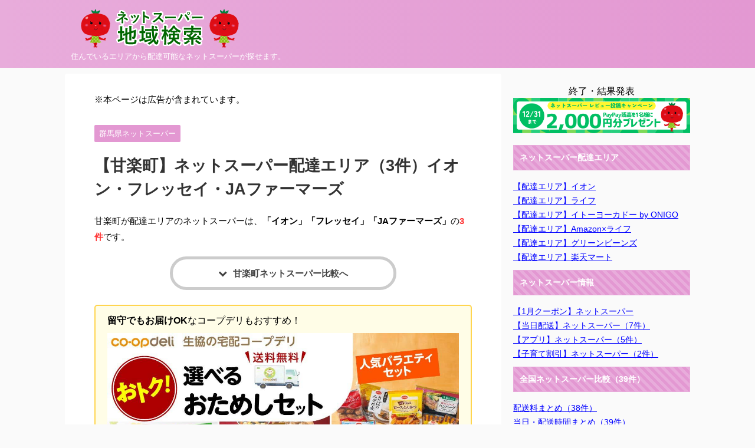

--- FILE ---
content_type: text/html; charset=UTF-8
request_url: https://taiou-eria.com/kanra-kanra.html
body_size: 21724
content:

<!DOCTYPE html>
<!--[if lt IE 7]>
<html class="ie6" lang="ja"> <![endif]-->
<!--[if IE 7]>
<html class="i7" lang="ja"> <![endif]-->
<!--[if IE 8]>
<html class="ie" lang="ja"> <![endif]-->
<!--[if gt IE 8]><!-->
<html lang="ja" class="s-navi-right s-navi-search-overlay ">
	<!--<![endif]-->
	<head prefix="og: http://ogp.me/ns# fb: http://ogp.me/ns/fb# article: http://ogp.me/ns/article#">
<!-- heatmap Clarity -->
	<script type="text/javascript">
    (function(c,l,a,r,i,t,y){
        c[a]=c[a]||function(){(c[a].q=c[a].q||[]).push(arguments)};
        t=l.createElement(r);t.async=1;t.src="https://www.clarity.ms/tag/"+i;
        y=l.getElementsByTagName(r)[0];y.parentNode.insertBefore(t,y);
    })(window, document, "clarity", "script", "6ru89wpcgo");
</script>
<!-- Global site tag (gtag.js) - Google Analytics -->
<script async src="https://www.googletagmanager.com/gtag/js?id=G-YRTZXP3VVX"></script>
<script>
  window.dataLayer = window.dataLayer || [];
  function gtag(){dataLayer.push(arguments);}
  gtag('js', new Date());

  gtag('config', 'G-YRTZXP3VVX');
</script>

		
		<meta charset="UTF-8" >
		<meta name="viewport" content="width=device-width,initial-scale=1.0,user-scalable=no,viewport-fit=cover">
		<meta name="format-detection" content="telephone=no" >

		
		<link rel="alternate" type="application/rss+xml" title="ネットスーパー地域検索 RSS Feed" href="https://taiou-eria.com/feed" />
		<link rel="pingback" href="https://taiou-eria.com/xmlrpc.php" >
		<!--[if lt IE 9]>
		<script src="https://taiou-eria.com/wp-content/themes/affinger5/js/html5shiv.js"></script>
		<![endif]-->
				<meta name='robots' content='max-image-preview:large' />
<title>【甘楽町】ネットスーパー配達エリア（3件）イオン・フレッセイ・JAファーマーズ</title>
<link rel='dns-prefetch' href='//ajax.googleapis.com' />
<link rel="alternate" title="oEmbed (JSON)" type="application/json+oembed" href="https://taiou-eria.com/wp-json/oembed/1.0/embed?url=https%3A%2F%2Ftaiou-eria.com%2Fkanra-kanra.html" />
<link rel="alternate" title="oEmbed (XML)" type="text/xml+oembed" href="https://taiou-eria.com/wp-json/oembed/1.0/embed?url=https%3A%2F%2Ftaiou-eria.com%2Fkanra-kanra.html&#038;format=xml" />
<style id='wp-img-auto-sizes-contain-inline-css' type='text/css'>
img:is([sizes=auto i],[sizes^="auto," i]){contain-intrinsic-size:3000px 1500px}
/*# sourceURL=wp-img-auto-sizes-contain-inline-css */
</style>
<style id='wp-emoji-styles-inline-css' type='text/css'>

	img.wp-smiley, img.emoji {
		display: inline !important;
		border: none !important;
		box-shadow: none !important;
		height: 1em !important;
		width: 1em !important;
		margin: 0 0.07em !important;
		vertical-align: -0.1em !important;
		background: none !important;
		padding: 0 !important;
	}
/*# sourceURL=wp-emoji-styles-inline-css */
</style>
<style id='wp-block-library-inline-css' type='text/css'>
:root{--wp-block-synced-color:#7a00df;--wp-block-synced-color--rgb:122,0,223;--wp-bound-block-color:var(--wp-block-synced-color);--wp-editor-canvas-background:#ddd;--wp-admin-theme-color:#007cba;--wp-admin-theme-color--rgb:0,124,186;--wp-admin-theme-color-darker-10:#006ba1;--wp-admin-theme-color-darker-10--rgb:0,107,160.5;--wp-admin-theme-color-darker-20:#005a87;--wp-admin-theme-color-darker-20--rgb:0,90,135;--wp-admin-border-width-focus:2px}@media (min-resolution:192dpi){:root{--wp-admin-border-width-focus:1.5px}}.wp-element-button{cursor:pointer}:root .has-very-light-gray-background-color{background-color:#eee}:root .has-very-dark-gray-background-color{background-color:#313131}:root .has-very-light-gray-color{color:#eee}:root .has-very-dark-gray-color{color:#313131}:root .has-vivid-green-cyan-to-vivid-cyan-blue-gradient-background{background:linear-gradient(135deg,#00d084,#0693e3)}:root .has-purple-crush-gradient-background{background:linear-gradient(135deg,#34e2e4,#4721fb 50%,#ab1dfe)}:root .has-hazy-dawn-gradient-background{background:linear-gradient(135deg,#faaca8,#dad0ec)}:root .has-subdued-olive-gradient-background{background:linear-gradient(135deg,#fafae1,#67a671)}:root .has-atomic-cream-gradient-background{background:linear-gradient(135deg,#fdd79a,#004a59)}:root .has-nightshade-gradient-background{background:linear-gradient(135deg,#330968,#31cdcf)}:root .has-midnight-gradient-background{background:linear-gradient(135deg,#020381,#2874fc)}:root{--wp--preset--font-size--normal:16px;--wp--preset--font-size--huge:42px}.has-regular-font-size{font-size:1em}.has-larger-font-size{font-size:2.625em}.has-normal-font-size{font-size:var(--wp--preset--font-size--normal)}.has-huge-font-size{font-size:var(--wp--preset--font-size--huge)}.has-text-align-center{text-align:center}.has-text-align-left{text-align:left}.has-text-align-right{text-align:right}.has-fit-text{white-space:nowrap!important}#end-resizable-editor-section{display:none}.aligncenter{clear:both}.items-justified-left{justify-content:flex-start}.items-justified-center{justify-content:center}.items-justified-right{justify-content:flex-end}.items-justified-space-between{justify-content:space-between}.screen-reader-text{border:0;clip-path:inset(50%);height:1px;margin:-1px;overflow:hidden;padding:0;position:absolute;width:1px;word-wrap:normal!important}.screen-reader-text:focus{background-color:#ddd;clip-path:none;color:#444;display:block;font-size:1em;height:auto;left:5px;line-height:normal;padding:15px 23px 14px;text-decoration:none;top:5px;width:auto;z-index:100000}html :where(.has-border-color){border-style:solid}html :where([style*=border-top-color]){border-top-style:solid}html :where([style*=border-right-color]){border-right-style:solid}html :where([style*=border-bottom-color]){border-bottom-style:solid}html :where([style*=border-left-color]){border-left-style:solid}html :where([style*=border-width]){border-style:solid}html :where([style*=border-top-width]){border-top-style:solid}html :where([style*=border-right-width]){border-right-style:solid}html :where([style*=border-bottom-width]){border-bottom-style:solid}html :where([style*=border-left-width]){border-left-style:solid}html :where(img[class*=wp-image-]){height:auto;max-width:100%}:where(figure){margin:0 0 1em}html :where(.is-position-sticky){--wp-admin--admin-bar--position-offset:var(--wp-admin--admin-bar--height,0px)}@media screen and (max-width:600px){html :where(.is-position-sticky){--wp-admin--admin-bar--position-offset:0px}}
.has-text-align-justify{text-align:justify;}

/*# sourceURL=wp-block-library-inline-css */
</style><style id='wp-block-search-inline-css' type='text/css'>
.wp-block-search__button{margin-left:10px;word-break:normal}.wp-block-search__button.has-icon{line-height:0}.wp-block-search__button svg{height:1.25em;min-height:24px;min-width:24px;width:1.25em;fill:currentColor;vertical-align:text-bottom}:where(.wp-block-search__button){border:1px solid #ccc;padding:6px 10px}.wp-block-search__inside-wrapper{display:flex;flex:auto;flex-wrap:nowrap;max-width:100%}.wp-block-search__label{width:100%}.wp-block-search.wp-block-search__button-only .wp-block-search__button{box-sizing:border-box;display:flex;flex-shrink:0;justify-content:center;margin-left:0;max-width:100%}.wp-block-search.wp-block-search__button-only .wp-block-search__inside-wrapper{min-width:0!important;transition-property:width}.wp-block-search.wp-block-search__button-only .wp-block-search__input{flex-basis:100%;transition-duration:.3s}.wp-block-search.wp-block-search__button-only.wp-block-search__searchfield-hidden,.wp-block-search.wp-block-search__button-only.wp-block-search__searchfield-hidden .wp-block-search__inside-wrapper{overflow:hidden}.wp-block-search.wp-block-search__button-only.wp-block-search__searchfield-hidden .wp-block-search__input{border-left-width:0!important;border-right-width:0!important;flex-basis:0;flex-grow:0;margin:0;min-width:0!important;padding-left:0!important;padding-right:0!important;width:0!important}:where(.wp-block-search__input){appearance:none;border:1px solid #949494;flex-grow:1;font-family:inherit;font-size:inherit;font-style:inherit;font-weight:inherit;letter-spacing:inherit;line-height:inherit;margin-left:0;margin-right:0;min-width:3rem;padding:8px;text-decoration:unset!important;text-transform:inherit}:where(.wp-block-search__button-inside .wp-block-search__inside-wrapper){background-color:#fff;border:1px solid #949494;box-sizing:border-box;padding:4px}:where(.wp-block-search__button-inside .wp-block-search__inside-wrapper) .wp-block-search__input{border:none;border-radius:0;padding:0 4px}:where(.wp-block-search__button-inside .wp-block-search__inside-wrapper) .wp-block-search__input:focus{outline:none}:where(.wp-block-search__button-inside .wp-block-search__inside-wrapper) :where(.wp-block-search__button){padding:4px 8px}.wp-block-search.aligncenter .wp-block-search__inside-wrapper{margin:auto}.wp-block[data-align=right] .wp-block-search.wp-block-search__button-only .wp-block-search__inside-wrapper{float:right}
/*# sourceURL=https://taiou-eria.com/wp-includes/blocks/search/style.min.css */
</style>
<style id='global-styles-inline-css' type='text/css'>
:root{--wp--preset--aspect-ratio--square: 1;--wp--preset--aspect-ratio--4-3: 4/3;--wp--preset--aspect-ratio--3-4: 3/4;--wp--preset--aspect-ratio--3-2: 3/2;--wp--preset--aspect-ratio--2-3: 2/3;--wp--preset--aspect-ratio--16-9: 16/9;--wp--preset--aspect-ratio--9-16: 9/16;--wp--preset--color--black: #000000;--wp--preset--color--cyan-bluish-gray: #abb8c3;--wp--preset--color--white: #ffffff;--wp--preset--color--pale-pink: #f78da7;--wp--preset--color--vivid-red: #cf2e2e;--wp--preset--color--luminous-vivid-orange: #ff6900;--wp--preset--color--luminous-vivid-amber: #fcb900;--wp--preset--color--light-green-cyan: #7bdcb5;--wp--preset--color--vivid-green-cyan: #00d084;--wp--preset--color--pale-cyan-blue: #8ed1fc;--wp--preset--color--vivid-cyan-blue: #0693e3;--wp--preset--color--vivid-purple: #9b51e0;--wp--preset--color--soft-red: #e6514c;--wp--preset--color--light-grayish-red: #fdebee;--wp--preset--color--vivid-yellow: #ffc107;--wp--preset--color--very-pale-yellow: #fffde7;--wp--preset--color--very-light-gray: #fafafa;--wp--preset--color--very-dark-gray: #313131;--wp--preset--color--original-color-a: #43a047;--wp--preset--color--original-color-b: #795548;--wp--preset--color--original-color-c: #ec407a;--wp--preset--color--original-color-d: #9e9d24;--wp--preset--gradient--vivid-cyan-blue-to-vivid-purple: linear-gradient(135deg,rgb(6,147,227) 0%,rgb(155,81,224) 100%);--wp--preset--gradient--light-green-cyan-to-vivid-green-cyan: linear-gradient(135deg,rgb(122,220,180) 0%,rgb(0,208,130) 100%);--wp--preset--gradient--luminous-vivid-amber-to-luminous-vivid-orange: linear-gradient(135deg,rgb(252,185,0) 0%,rgb(255,105,0) 100%);--wp--preset--gradient--luminous-vivid-orange-to-vivid-red: linear-gradient(135deg,rgb(255,105,0) 0%,rgb(207,46,46) 100%);--wp--preset--gradient--very-light-gray-to-cyan-bluish-gray: linear-gradient(135deg,rgb(238,238,238) 0%,rgb(169,184,195) 100%);--wp--preset--gradient--cool-to-warm-spectrum: linear-gradient(135deg,rgb(74,234,220) 0%,rgb(151,120,209) 20%,rgb(207,42,186) 40%,rgb(238,44,130) 60%,rgb(251,105,98) 80%,rgb(254,248,76) 100%);--wp--preset--gradient--blush-light-purple: linear-gradient(135deg,rgb(255,206,236) 0%,rgb(152,150,240) 100%);--wp--preset--gradient--blush-bordeaux: linear-gradient(135deg,rgb(254,205,165) 0%,rgb(254,45,45) 50%,rgb(107,0,62) 100%);--wp--preset--gradient--luminous-dusk: linear-gradient(135deg,rgb(255,203,112) 0%,rgb(199,81,192) 50%,rgb(65,88,208) 100%);--wp--preset--gradient--pale-ocean: linear-gradient(135deg,rgb(255,245,203) 0%,rgb(182,227,212) 50%,rgb(51,167,181) 100%);--wp--preset--gradient--electric-grass: linear-gradient(135deg,rgb(202,248,128) 0%,rgb(113,206,126) 100%);--wp--preset--gradient--midnight: linear-gradient(135deg,rgb(2,3,129) 0%,rgb(40,116,252) 100%);--wp--preset--font-size--small: 13px;--wp--preset--font-size--medium: 20px;--wp--preset--font-size--large: 36px;--wp--preset--font-size--x-large: 42px;--wp--preset--spacing--20: 0.44rem;--wp--preset--spacing--30: 0.67rem;--wp--preset--spacing--40: 1rem;--wp--preset--spacing--50: 1.5rem;--wp--preset--spacing--60: 2.25rem;--wp--preset--spacing--70: 3.38rem;--wp--preset--spacing--80: 5.06rem;--wp--preset--shadow--natural: 6px 6px 9px rgba(0, 0, 0, 0.2);--wp--preset--shadow--deep: 12px 12px 50px rgba(0, 0, 0, 0.4);--wp--preset--shadow--sharp: 6px 6px 0px rgba(0, 0, 0, 0.2);--wp--preset--shadow--outlined: 6px 6px 0px -3px rgb(255, 255, 255), 6px 6px rgb(0, 0, 0);--wp--preset--shadow--crisp: 6px 6px 0px rgb(0, 0, 0);}:where(.is-layout-flex){gap: 0.5em;}:where(.is-layout-grid){gap: 0.5em;}body .is-layout-flex{display: flex;}.is-layout-flex{flex-wrap: wrap;align-items: center;}.is-layout-flex > :is(*, div){margin: 0;}body .is-layout-grid{display: grid;}.is-layout-grid > :is(*, div){margin: 0;}:where(.wp-block-columns.is-layout-flex){gap: 2em;}:where(.wp-block-columns.is-layout-grid){gap: 2em;}:where(.wp-block-post-template.is-layout-flex){gap: 1.25em;}:where(.wp-block-post-template.is-layout-grid){gap: 1.25em;}.has-black-color{color: var(--wp--preset--color--black) !important;}.has-cyan-bluish-gray-color{color: var(--wp--preset--color--cyan-bluish-gray) !important;}.has-white-color{color: var(--wp--preset--color--white) !important;}.has-pale-pink-color{color: var(--wp--preset--color--pale-pink) !important;}.has-vivid-red-color{color: var(--wp--preset--color--vivid-red) !important;}.has-luminous-vivid-orange-color{color: var(--wp--preset--color--luminous-vivid-orange) !important;}.has-luminous-vivid-amber-color{color: var(--wp--preset--color--luminous-vivid-amber) !important;}.has-light-green-cyan-color{color: var(--wp--preset--color--light-green-cyan) !important;}.has-vivid-green-cyan-color{color: var(--wp--preset--color--vivid-green-cyan) !important;}.has-pale-cyan-blue-color{color: var(--wp--preset--color--pale-cyan-blue) !important;}.has-vivid-cyan-blue-color{color: var(--wp--preset--color--vivid-cyan-blue) !important;}.has-vivid-purple-color{color: var(--wp--preset--color--vivid-purple) !important;}.has-black-background-color{background-color: var(--wp--preset--color--black) !important;}.has-cyan-bluish-gray-background-color{background-color: var(--wp--preset--color--cyan-bluish-gray) !important;}.has-white-background-color{background-color: var(--wp--preset--color--white) !important;}.has-pale-pink-background-color{background-color: var(--wp--preset--color--pale-pink) !important;}.has-vivid-red-background-color{background-color: var(--wp--preset--color--vivid-red) !important;}.has-luminous-vivid-orange-background-color{background-color: var(--wp--preset--color--luminous-vivid-orange) !important;}.has-luminous-vivid-amber-background-color{background-color: var(--wp--preset--color--luminous-vivid-amber) !important;}.has-light-green-cyan-background-color{background-color: var(--wp--preset--color--light-green-cyan) !important;}.has-vivid-green-cyan-background-color{background-color: var(--wp--preset--color--vivid-green-cyan) !important;}.has-pale-cyan-blue-background-color{background-color: var(--wp--preset--color--pale-cyan-blue) !important;}.has-vivid-cyan-blue-background-color{background-color: var(--wp--preset--color--vivid-cyan-blue) !important;}.has-vivid-purple-background-color{background-color: var(--wp--preset--color--vivid-purple) !important;}.has-black-border-color{border-color: var(--wp--preset--color--black) !important;}.has-cyan-bluish-gray-border-color{border-color: var(--wp--preset--color--cyan-bluish-gray) !important;}.has-white-border-color{border-color: var(--wp--preset--color--white) !important;}.has-pale-pink-border-color{border-color: var(--wp--preset--color--pale-pink) !important;}.has-vivid-red-border-color{border-color: var(--wp--preset--color--vivid-red) !important;}.has-luminous-vivid-orange-border-color{border-color: var(--wp--preset--color--luminous-vivid-orange) !important;}.has-luminous-vivid-amber-border-color{border-color: var(--wp--preset--color--luminous-vivid-amber) !important;}.has-light-green-cyan-border-color{border-color: var(--wp--preset--color--light-green-cyan) !important;}.has-vivid-green-cyan-border-color{border-color: var(--wp--preset--color--vivid-green-cyan) !important;}.has-pale-cyan-blue-border-color{border-color: var(--wp--preset--color--pale-cyan-blue) !important;}.has-vivid-cyan-blue-border-color{border-color: var(--wp--preset--color--vivid-cyan-blue) !important;}.has-vivid-purple-border-color{border-color: var(--wp--preset--color--vivid-purple) !important;}.has-vivid-cyan-blue-to-vivid-purple-gradient-background{background: var(--wp--preset--gradient--vivid-cyan-blue-to-vivid-purple) !important;}.has-light-green-cyan-to-vivid-green-cyan-gradient-background{background: var(--wp--preset--gradient--light-green-cyan-to-vivid-green-cyan) !important;}.has-luminous-vivid-amber-to-luminous-vivid-orange-gradient-background{background: var(--wp--preset--gradient--luminous-vivid-amber-to-luminous-vivid-orange) !important;}.has-luminous-vivid-orange-to-vivid-red-gradient-background{background: var(--wp--preset--gradient--luminous-vivid-orange-to-vivid-red) !important;}.has-very-light-gray-to-cyan-bluish-gray-gradient-background{background: var(--wp--preset--gradient--very-light-gray-to-cyan-bluish-gray) !important;}.has-cool-to-warm-spectrum-gradient-background{background: var(--wp--preset--gradient--cool-to-warm-spectrum) !important;}.has-blush-light-purple-gradient-background{background: var(--wp--preset--gradient--blush-light-purple) !important;}.has-blush-bordeaux-gradient-background{background: var(--wp--preset--gradient--blush-bordeaux) !important;}.has-luminous-dusk-gradient-background{background: var(--wp--preset--gradient--luminous-dusk) !important;}.has-pale-ocean-gradient-background{background: var(--wp--preset--gradient--pale-ocean) !important;}.has-electric-grass-gradient-background{background: var(--wp--preset--gradient--electric-grass) !important;}.has-midnight-gradient-background{background: var(--wp--preset--gradient--midnight) !important;}.has-small-font-size{font-size: var(--wp--preset--font-size--small) !important;}.has-medium-font-size{font-size: var(--wp--preset--font-size--medium) !important;}.has-large-font-size{font-size: var(--wp--preset--font-size--large) !important;}.has-x-large-font-size{font-size: var(--wp--preset--font-size--x-large) !important;}
/*# sourceURL=global-styles-inline-css */
</style>

<style id='classic-theme-styles-inline-css' type='text/css'>
/*! This file is auto-generated */
.wp-block-button__link{color:#fff;background-color:#32373c;border-radius:9999px;box-shadow:none;text-decoration:none;padding:calc(.667em + 2px) calc(1.333em + 2px);font-size:1.125em}.wp-block-file__button{background:#32373c;color:#fff;text-decoration:none}
/*# sourceURL=/wp-includes/css/classic-themes.min.css */
</style>
<link rel='stylesheet' id='ez-toc-css' href='https://taiou-eria.com/wp-content/plugins/easy-table-of-contents/assets/css/screen.min.css?ver=2.0.78' type='text/css' media='all' />
<style id='ez-toc-inline-css' type='text/css'>
div#ez-toc-container .ez-toc-title {font-size: 110%;}div#ez-toc-container .ez-toc-title {font-weight: 500;}div#ez-toc-container ul li , div#ez-toc-container ul li a {font-size: 95%;}div#ez-toc-container ul li , div#ez-toc-container ul li a {font-weight: 500;}div#ez-toc-container nav ul ul li {font-size: 90%;}div#ez-toc-container {background: #fff;border: 1px solid #ddd;width: 95%;}div#ez-toc-container p.ez-toc-title , #ez-toc-container .ez_toc_custom_title_icon , #ez-toc-container .ez_toc_custom_toc_icon {color: #000000;}div#ez-toc-container ul.ez-toc-list a {color: #0000ff;}div#ez-toc-container ul.ez-toc-list a:hover {color: #7100e2;}div#ez-toc-container ul.ez-toc-list a:visited {color: #1e73be;}.ez-toc-counter nav ul li a::before {color: ;}.ez-toc-box-title {font-weight: bold; margin-bottom: 10px; text-align: center; text-transform: uppercase; letter-spacing: 1px; color: #666; padding-bottom: 5px;position:absolute;top:-4%;left:5%;background-color: inherit;transition: top 0.3s ease;}.ez-toc-box-title.toc-closed {top:-25%;}
.ez-toc-container-direction {direction: ltr;}.ez-toc-counter ul {direction: ltr;counter-reset: item ;}.ez-toc-counter nav ul li a::before {content: counter(item, numeric) '. ';margin-right: .2em; counter-increment: item;flex-grow: 0;flex-shrink: 0;float: left; }.ez-toc-widget-direction {direction: ltr;}.ez-toc-widget-container ul {direction: ltr;counter-reset: item ;}.ez-toc-widget-container nav ul li a::before {content: counter(item, numeric) '. ';margin-right: .2em; counter-increment: item;flex-grow: 0;flex-shrink: 0;float: left; }
/*# sourceURL=ez-toc-inline-css */
</style>
<link rel='stylesheet' id='st-affiliate-manager-common-css' href='https://taiou-eria.com/wp-content/plugins/st-affiliate-manager/Resources/assets/css/common.css?ver=20200327' type='text/css' media='all' />
<link rel='stylesheet' id='normalize-css' href='https://taiou-eria.com/wp-content/themes/affinger5/css/normalize.css?ver=1.5.9' type='text/css' media='all' />
<link rel='stylesheet' id='font-awesome-css' href='https://taiou-eria.com/wp-content/themes/affinger5/css/fontawesome/css/font-awesome.min.css?ver=4.7.0' type='text/css' media='all' />
<link rel='stylesheet' id='font-awesome-animation-css' href='https://taiou-eria.com/wp-content/themes/affinger5/css/fontawesome/css/font-awesome-animation.min.css?ver=6.9' type='text/css' media='all' />
<link rel='stylesheet' id='st_svg-css' href='https://taiou-eria.com/wp-content/themes/affinger5/st_svg/style.css?ver=6.9' type='text/css' media='all' />
<link rel='stylesheet' id='style-css' href='https://taiou-eria.com/wp-content/themes/affinger5/style.css?ver=6.9' type='text/css' media='all' />
<link rel='stylesheet' id='single-css' href='https://taiou-eria.com/wp-content/themes/affinger5/st-rankcss.php' type='text/css' media='all' />
<link rel='stylesheet' id='st-themecss-css' href='https://taiou-eria.com/wp-content/themes/affinger5/st-themecss-loader.php?ver=6.9' type='text/css' media='all' />
<link rel='stylesheet' id='jetpack_css-css' href='https://taiou-eria.com/wp-content/plugins/jetpack/css/jetpack.css?ver=11.9.3' type='text/css' media='all' />
<script type="text/javascript" src="//ajax.googleapis.com/ajax/libs/jquery/1.11.3/jquery.min.js?ver=1.11.3" id="jquery-js"></script>
<link rel="https://api.w.org/" href="https://taiou-eria.com/wp-json/" /><link rel="alternate" title="JSON" type="application/json" href="https://taiou-eria.com/wp-json/wp/v2/posts/2079" /><link rel='shortlink' href='https://taiou-eria.com/?p=2079' />
	<style>img#wpstats{display:none}</style>
		<meta name="robots" content="index, follow" />
<link rel="shortcut icon" href="https://taiou-eria.com/wp-content/uploads/2020/04/tomato.png" >
<link rel="canonical" href="https://taiou-eria.com/kanra-kanra.html" />
<link rel="stylesheet" type="text/css" id="wp-custom-css" href="https://taiou-eria.com/?custom-css=3b256e7d6f" />					<!-- OGP -->
			<meta property="og:locale" content="ja_JP">
		<meta property="fb:app_id" content="fkjbt673">
		
		<meta property="og:type" content="article">
		<meta property="og:title" content="【甘楽町】ネットスーパー配達エリア（3件）イオン・フレッセイ・JAファーマーズ">
		<meta property="og:url" content="https://taiou-eria.com/kanra-kanra.html">
		<meta property="og:description" content="甘楽町が配達エリアのネットスーパーは、「イオン」「フレッセイ」「JAファーマーズ」の3件です。 甘楽町ネットスーパー比較へ イオンネットスーパー（甘楽町） イオンネットスーパーは、甘楽町への配送が可能">
		<meta property="og:site_name" content="ネットスーパー地域検索">
		<meta property="og:image" content="https://taiou-eria.com/wp-content/themes/affinger5/images/no-img.png">
	
						<meta name="twitter:card" content="summary_large_image">
				<meta name="twitter:site" content="@taiou_eria">
		<meta name="twitter:title" content="【甘楽町】ネットスーパー配達エリア（3件）イオン・フレッセイ・JAファーマーズ">
		<meta name="twitter:description" content="甘楽町が配達エリアのネットスーパーは、「イオン」「フレッセイ」「JAファーマーズ」の3件です。 甘楽町ネットスーパー比較へ イオンネットスーパー（甘楽町） イオンネットスーパーは、甘楽町への配送が可能">
		<meta name="twitter:image" content="https://taiou-eria.com/wp-content/themes/affinger5/images/no-img.png">
		<!-- /OGP -->
		


<script>
	jQuery(function(){
		jQuery('.st-btn-open').click(function(){
			jQuery(this).next('.st-slidebox').stop(true, true).slideToggle();
			jQuery(this).addClass('st-btn-open-click');
		});
	});
</script>


<script>
	jQuery(function(){
		jQuery("#toc_container:not(:has(ul ul))").addClass("only-toc");
		jQuery(".st-ac-box ul:has(.cat-item)").each(function(){
			jQuery(this).addClass("st-ac-cat");
		});
	});
</script>

<script>
	jQuery(function(){
						jQuery('.st-star').parent('.rankh4').css('padding-bottom','5px'); // スターがある場合のランキング見出し調整
	});
</script>


				
<!-- User Heat Tag -->
<script type="text/javascript">
(function(add, cla){window['UserHeatTag']=cla;window[cla]=window[cla]||function(){(window[cla].q=window[cla].q||[]).push(arguments)},window[cla].l=1*new Date();var ul=document.createElement('script');var tag = document.getElementsByTagName('script')[0];ul.async=1;ul.src=add;tag.parentNode.insertBefore(ul,tag);})('//uh.nakanohito.jp/uhj2/uh.js', '_uhtracker');_uhtracker({id:'uh4d1umrbr'});
</script>
<!-- End User Heat Tag -->

<script async src="https://a.image.accesstrade.net/js/p/atptag.min.js"></script>
		
	</head>
	<body class="wp-singular post-template-default single single-post postid-2079 single-format-standard wp-theme-affinger5 not-front-page" >
				<div id="st-ami">
				<div id="wrapper" class="">
				<div id="wrapper-in">
					<header id="">
						<div id="headbox-bg">
							<div id="headbox">

								<nav id="s-navi" class="pcnone" data-st-nav data-st-nav-type="normal">
		<dl class="acordion is-active" data-st-nav-primary>
			<dt class="trigger">
				<p class="acordion_button"><span class="op op-menu has-text"><i class="fa st-svg-menu"></i></span></p>

				
				
							<!-- 追加メニュー -->
							
							<!-- 追加メニュー2 -->
							
							</dt>

			<dd class="acordion_tree">
				<div class="acordion_tree_content">

					

												<div class="menu-%e3%83%98%e3%83%83%e3%83%80%e3%83%bc-container"><ul id="menu-%e3%83%98%e3%83%83%e3%83%80%e3%83%bc" class="menu"><li id="menu-item-7115" class="menu-item menu-item-type-post_type menu-item-object-page menu-item-7115"><a href="https://taiou-eria.com/yo-eria"><span class="menu-item-label">イトーヨーカドー<br class="sp_only">配達エリア</span></a></li>
<li id="menu-item-7116" class="menu-item menu-item-type-post_type menu-item-object-page menu-item-7116"><a href="https://taiou-eria.com/raku"><span class="menu-item-label">楽天西友<br class="sp_only">配達エリア</span></a></li>
<li id="menu-item-6030" class="menu-item menu-item-type-custom menu-item-object-custom menu-item-6030"><a href="https://co-eria.com/"><span class="menu-item-label">コープ生協 検索</span></a></li>
</ul></div>						<div class="clear"></div>

					
				</div>
			</dd>

					</dl>

					</nav>

								<div id="header-l">
									
									<div id="st-text-logo">
										
            
			
				<!-- ロゴ又はブログ名 -->
				                
					<p class="sitename sitenametop"><a href="https://taiou-eria.com/">
  													<img alt="ネットスーパー地域検索" src="https://taiou-eria.com/wp-content/uploads/2020/03/logo2.png" >
   						               		 </a></p>
                     
   				          		<!-- ロゴ又はブログ名ここまで -->
                
           		<!-- キャプション -->
           							<p class="descr">
						住んでいるエリアから配達可能なネットスーパーが探せます。					</p>
				
			
		
    									</div>
								</div><!-- /#header-l -->

								<div id="header-r" class="smanone">
									
								</div><!-- /#header-r -->
							</div><!-- /#headbox-bg -->
						</div><!-- /#headbox clearfix -->

						
						
						
						
											
<div id="gazou-wide">
				</div>
					
					
<script type="text/javascript" language="javascript">
    var vc_pid = "887887741";
</script><script type="text/javascript" src="//aml.valuecommerce.com/vcdal.js" async></script>

						
						
					</header>

					

					<div id="content-w">

					
					
					
	
			<div id="st-header-post-under-box" class="st-header-post-no-data "
		     style="">
			<div class="st-dark-cover">
							</div>
		</div>
	

<div id="content" class="clearfix">
	<div id="contentInner">
		<main>
			<article>
									<div id="post-2079" class="st-post post-2079 post type-post status-publish format-standard hentry category-gunma">
				
					
																
																		<div id="text-25" class="st-widgets-box post-widgets-top widget_text">			<div class="textwidget"><p>※本ページは広告が含まれています。</p>
</div>
		</div>											
					<!--ぱんくず -->
					<!--/ ぱんくず -->

					<!--ループ開始 -->
										
																									<p class="st-catgroup">
								<a href="https://taiou-eria.com/kanto/gunma" title="View all posts in 群馬県ネットスーパー" rel="category tag"><span class="catname st-catid18">群馬県ネットスーパー</span></a>							</p>
						
						<h1 class="entry-title">【甘楽町】ネットスーパー配達エリア（3件）イオン・フレッセイ・JAファーマーズ</h1>

						
	<div class="blogbox st-hide">
		<p><span class="kdate">
											<i class="fa fa-refresh"></i><time class="updated" datetime="2025-12-06T12:04:24+0900">2025年12月6日</time>
					</span></p>
	</div>
					
					
					<div class="mainbox">
						<div id="nocopy" ><!-- コピー禁止エリアここから -->
							
							
							
							<div class="entry-content">
								<p>甘楽町が配達エリアのネットスーパーは、<span class="huto">「イオン」「フレッセイ」「JAファーマーズ」</span>の<span class="hutoaka">3件</span>です。</p>
<p class=" st-mybtn st-btn-default" style="background:#ffffff;border-color:#CCC;border-width:5px;border-radius:30px;font-weight:bold;color:#424242;"><a style="font-weight:bold;color:#424242;" href="#hikaku"><i class="fa fa fa-chevron-down st-css-no" aria-hidden="true"></i>甘楽町ネットスーパー比較へ</a></p>


    
        
                    <div class="st-mybox st-mybox-class" style="background:#FFFDE7;border-color:#FFD54F;border-width:2px;border-radius:5px;margin: 25px 0 25px 0;"><div class="st-in-mybox"><span class="huto">留守でもお届けOK</span>なコープデリもおすすめ！</p>
<p style="text-align: center;"><a href="//af.moshimo.com/af/c/click?a_id=2652666&amp;p_id=3492&amp;pc_id=8401&amp;pl_id=89598" rel="nofollow"><img decoding="async" style="border: none;" src="//image.moshimo.com/af-img/2945/000000089598.jpg" width="1125" height="642" /></a><img decoding="async" style="border: none;" src="//i.moshimo.com/af/i/impression?a_id=2652666&amp;p_id=3492&amp;pc_id=8401&amp;pl_id=89598" width="1" height="1" /><br />
<a href="//af.moshimo.com/af/c/click?a_id=2652666&amp;p_id=3492&amp;pc_id=8401&amp;pl_id=62783" rel="nofollow">コープデリ人気のお試しセットへ</a><img decoding="async" style="border: none;" src="//i.moshimo.com/af/i/impression?a_id=2652666&amp;p_id=3492&amp;pc_id=8401&amp;pl_id=62783" width="1" height="1" /></p>
<p>①宅配料：<span class="hutoaka">8週間無料</span><span style="font-size: 80%;">（群馬県・長野県は3週間、栃木県は5週間）</span><br />
②<span class="hutoaka">3,000円分クーポン</span>プレゼント<br />
③加入後<span class="huto">5週間50％OFF</span>クーポンプレゼント<span style="font-size: 80%;">（※各商品、1企画の注文は1点まで）</span></p>
<div class="rankstlink-r2">
<p><a href="//af.moshimo.com/af/c/click?a_id=2652666&amp;p_id=3492&amp;pc_id=8401&amp;pl_id=81917" rel="nofollow">お試しセットを見てみる</a><img decoding="async" style="border: none;" src="//i.moshimo.com/af/i/impression?a_id=2652666&amp;p_id=3492&amp;pc_id=8401&amp;pl_id=81917" width="1" height="1" /></p>
</div>
</div></div>
                    

                    
            
    

<div id="ez-toc-container" class="ez-toc-v2_0_78 counter-hierarchy ez-toc-counter ez-toc-custom ez-toc-container-direction">
<div class="ez-toc-title-container">
<p class="ez-toc-title" style="cursor:inherit">配達可能なネットスーパー</p>
<span class="ez-toc-title-toggle"><a href="#" class="ez-toc-pull-right ez-toc-btn ez-toc-btn-xs ez-toc-btn-default ez-toc-toggle" aria-label="Toggle Table of Content"><span class="ez-toc-js-icon-con"><span class=""><span class="eztoc-hide" style="display:none;">Toggle</span><span class="ez-toc-icon-toggle-span"><svg style="fill: #000000;color:#000000" xmlns="http://www.w3.org/2000/svg" class="list-377408" width="20px" height="20px" viewBox="0 0 24 24" fill="none"><path d="M6 6H4v2h2V6zm14 0H8v2h12V6zM4 11h2v2H4v-2zm16 0H8v2h12v-2zM4 16h2v2H4v-2zm16 0H8v2h12v-2z" fill="currentColor"></path></svg><svg style="fill: #000000;color:#000000" class="arrow-unsorted-368013" xmlns="http://www.w3.org/2000/svg" width="10px" height="10px" viewBox="0 0 24 24" version="1.2" baseProfile="tiny"><path d="M18.2 9.3l-6.2-6.3-6.2 6.3c-.2.2-.3.4-.3.7s.1.5.3.7c.2.2.4.3.7.3h11c.3 0 .5-.1.7-.3.2-.2.3-.5.3-.7s-.1-.5-.3-.7zM5.8 14.7l6.2 6.3 6.2-6.3c.2-.2.3-.5.3-.7s-.1-.5-.3-.7c-.2-.2-.4-.3-.7-.3h-11c-.3 0-.5.1-.7.3-.2.2-.3.5-.3.7s.1.5.3.7z"/></svg></span></span></span></a></span></div>
<nav><ul class='ez-toc-list ez-toc-list-level-1 ' ><li class='ez-toc-page-1 ez-toc-heading-level-2'><a class="ez-toc-link ez-toc-heading-1" href="#%E3%82%A4%E3%82%AA%E3%83%B3%E3%83%8D%E3%83%83%E3%83%88%E3%82%B9%E3%83%BC%E3%83%91%E3%83%BC%EF%BC%88%E7%94%98%E6%A5%BD%E7%94%BA%EF%BC%89" >イオンネットスーパー（甘楽町）</a></li><li class='ez-toc-page-1 ez-toc-heading-level-2'><a class="ez-toc-link ez-toc-heading-2" href="#%E3%83%95%E3%83%AC%E3%83%83%E3%82%BB%E3%82%A4%EF%BC%88%E7%94%98%E6%A5%BD%E7%94%BA%EF%BC%89" >フレッセイ（甘楽町）</a></li><li class='ez-toc-page-1 ez-toc-heading-level-2'><a class="ez-toc-link ez-toc-heading-3" href="#JA%E3%83%95%E3%82%A1%E3%83%BC%E3%83%9E%E3%83%BC%E3%82%BA%EF%BC%88%E7%94%98%E6%A5%BD%E7%94%BA%EF%BC%89" >JAファーマーズ（甘楽町）</a></li></ul></nav></div>
<h2><span class="ez-toc-section" id="%E3%82%A4%E3%82%AA%E3%83%B3%E3%83%8D%E3%83%83%E3%83%88%E3%82%B9%E3%83%BC%E3%83%91%E3%83%BC%EF%BC%88%E7%94%98%E6%A5%BD%E7%94%BA%EF%BC%89"></span>イオンネットスーパー（甘楽町）<span class="ez-toc-section-end"></span></h2>
<p>イオンネットスーパーは、甘楽町への配送が可能です。</p>
<h3>甘楽町の配達エリア</h3>
<div class="yellowbox">
<p>おそらく甘楽町<span class="hutoaka">全域</span></p>
<p>イオンスタイル高崎店より配送</p>
<p>秋畑／天引／上野／小川／小幡／金井／国峰／白倉／善慶寺／造石／轟／庭谷／福島</p>
</div>


    
        
                    <p class="komozi">※正確な配送エリアは<a href="https://linksynergy.jrs5.com/fs-bin/click?id=9x6XLaouVf8&amp;offerid=1126842.125&amp;type=3&amp;subid=0" rel="nofollow">イオンネットスーパー</a><img decoding="async" src="https://ad.linksynergy.com/fs-bin/show?id=9x6XLaouVf8&amp;bids=1126842.125&amp;type=3&amp;subid=0" alt="" width="1" height="1" border="0" />でご確認ください。</p>


    
        
                    <p style="text-align: center;"><a href="https://linksynergy.jrs5.com/fs-bin/click?id=9x6XLaouVf8&amp;offerid=1126842.125&amp;type=3&amp;subid=0" rel="nofollow"><img decoding="async" class="aligncenter size-large wp-image-51042" src="https://taiou-eria.com/wp-content/uploads/2024/03/aeon240813-600x356.png" alt="最新イオンネットスーパーバナー" width="600" height="356" srcset="https://taiou-eria.com/wp-content/uploads/2024/03/aeon240813-600x356.png 600w, https://taiou-eria.com/wp-content/uploads/2024/03/aeon240813-300x178.png 300w, https://taiou-eria.com/wp-content/uploads/2024/03/aeon240813.png 630w" sizes="(max-width: 600px) 100vw, 600px" /></a><img decoding="async" src="https://ad.linksynergy.com/fs-bin/show?id=9x6XLaouVf8&amp;bids=1126842.125&amp;type=3&amp;subid=0" alt="" width="1" height="1" border="0" /></p>
<div class="st-mybox st-mybox-class" style="background:#E1F5FE;border-color:#B3E5FC;border-width:2px;border-radius:5px;margin: 25px 0 25px 0;"><div class="st-in-mybox">①最短<span class="hutoaka">3時間</span>お届け<br />
②配送料：<span class="huto">110、165、330、550円</span>（近郊エリア）<br />
③最低注文金額：<span class="huto">税抜700円</span><br />
④<span class="hutoaka">WAON POINT</span>（還元率0.5％～）<br />
⑤新規入会＆初回購入で<span class="hutoaka">200ポイント</span></div></div>
<table class="hikaku2">
<tbody>
<tr>
<th>配送時間</th>
<td>10～21時</td>
</tr>
<tr>
<th>支払い</th>
<td>クレジットカード、代引き、WAON</td>
</tr>
<tr>
<th>受取場所</th>
<td>自宅、店舗、ロッカー、ドライブスルー</td>
</tr>
<tr>
<th>受取方法</th>
<td>対面、非接触、留置き（1回110円）</td>
</tr>
<tr>
<th>品数</th>
<td>生鮮食品、加工食品、冷凍食品、日用消耗品、惣菜など最大3万点</td>
</tr>
<tr>
<th>注文</th>
<td>WEB</td>
</tr>
<tr>
<th>入会費・年会費</th>
<td>なし</td>
</tr>
</tbody>
</table>
<p style="text-align: center;"><a href="https://linksynergy.jrs5.com/deeplink?id=9x6XLaouVf8&amp;mid=38903&amp;murl=https%3A%2F%2Fshop.aeon.com%2Fnetsuper%2Fshinki_hajimetecp" target="_blank" rel="noopener"><img decoding="async" class="aligncenter size-full wp-image-67861" src="https://taiou-eria.com/wp-content/uploads/2021/02/aeon-ne228.jpg" alt="イオンネットスーパーはじめて応援キャンペーン条件達成で最大2,000円分特典進呈" width="766" height="200" srcset="https://taiou-eria.com/wp-content/uploads/2021/02/aeon-ne228.jpg 766w, https://taiou-eria.com/wp-content/uploads/2021/02/aeon-ne228-300x78.jpg 300w" sizes="(max-width: 766px) 100vw, 766px" /></a><a href="https://linksynergy.jrs5.com/deeplink?id=9x6XLaouVf8&amp;mid=38903&amp;murl=https%3A%2F%2Fshop.aeon.com%2Fnetsuper%2Fshinki_hajimetecp" target="new">はじめて応戦で最大2,000円分</a></p>
<p style="text-align: center;"><a href="https://linksynergy.jrs5.com/deeplink?id=9x6XLaouVf8&amp;mid=38903&amp;murl=https%3A%2F%2Fshop.aeon.com%2Fnetsuper%2Fc150917_baby%23cp_form" target="new"><img decoding="async" src="https://img-cf.karte.io/image/68a94c38b027829a088bc92d::2025_NS_%E6%AF%8D%E5%AD%90%E6%89%8B%E5%B8%B3CP_26%E5%B9%B42%E6%9C%88_MV.jpg" alt="icon" border="0" /></a><img decoding="async" src="https://ad.linksynergy.com/fs-bin/show?id=9x6XLaouVf8&amp;bids=1126842.1&amp;type=10" alt="icon" width="1" height="1" /><br />
<a href="https://linksynergy.jrs5.com/deeplink?id=9x6XLaouVf8&amp;mid=38903&amp;murl=https%3A%2F%2Fshop.aeon.com%2Fnetsuper%2Fc150917_baby%23cp_form">何度でも送料330円引</a><img decoding="async" src="https://ad.linksynergy.com/fs-bin/show?id=9x6XLaouVf8&amp;bids=1126842.1&amp;type=10" alt="icon" width="1" height="1" /></p>
<p>イオンネットスーパーの送料は、エリアによって異なります。近郊エリアは、<span class="huto">110円、165円、330円、550円</span>の価格設定があります。広域エリアでは550～1,650円、離島エリアでは3,300円の送料がかかります。エリアによって配送料が異なりますのでまずは住んでるエリアが近郊エリアか広域エリアなのか確認しましょう。</p>
<p>税込200円につき<span class="huto">1WAON POINT</span>がたまります。また、<span class="st-mymarker-s">新規入会＆初回購入特典で<span class="hutoaka">200</span>WAON POINTプレゼント中</span>です。</p>
<p>※広告が含まれています。</p>
<div class="rankstlink-l2">
<p><a href="https://taiou-eria.com/aeon-n">イオンネットスーパーの詳細へ</a></p>
</div>
<div class="rankstlink-r2">
<p><a href="https://linksynergy.jrs5.com/fs-bin/click?id=9x6XLaouVf8&amp;offerid=1126842.125&amp;type=3&amp;subid=0" rel="nofollow">イオンネットスーパーのお店へ</a><img decoding="async" src="https://ad.linksynergy.com/fs-bin/show?id=9x6XLaouVf8&amp;bids=1126842.125&amp;type=3&amp;subid=0" alt="" width="1" height="1" border="0" /></p>
</div>
                    

                    
            
    

                    

                    
            
    

<h2><span class="ez-toc-section" id="%E3%83%95%E3%83%AC%E3%83%83%E3%82%BB%E3%82%A4%EF%BC%88%E7%94%98%E6%A5%BD%E7%94%BA%EF%BC%89"></span>フレッセイ（甘楽町）<span class="ez-toc-section-end"></span></h2>
<p>フレッセイネットスーパーは、甘楽町への配送が可能です。</p>
<h3>フレッセイの配達エリア（甘楽町）</h3>
<div class="yellowbox">
<p>甘楽町<span class="hutoaka">全域</span></p>
</div>


    
        
                    <p class="komozi">※正確な配達エリアは<a href="https://fressay-netsuper.axial-r.com/fssuper/" rel="nofollow">フレッセイネットスーパー</a>でご確認ください。</p>
<div class="st-mybox st-mybox-class" style="background:#E1F5FE;border-color:#B3E5FC;border-width:2px;border-radius:5px;margin: 25px 0 25px 0;"><div class="st-in-mybox"> ①最短<span class="hutoaka">当日</span>お届け<br />
②送料：<span class="huto">550・660円</span><br />
③最低注文料金：税抜<span class="huto">1,200円</span></div></div>
<table class="hikaku2">
<tbody>
<tr>
<th>配送時間</th>
<td>14～21時（2時間枠）</td>
</tr>
<tr>
<th>支払い</th>
<td>クレジットカード、代金引換：手数料110円</td>
</tr>
<tr>
<th>受取場所</th>
<td>自宅</td>
</tr>
<tr>
<th>受取方法</th>
<td>対面、非対面</td>
</tr>
<tr>
<th>品数</th>
<td>生鮮食品、加工食品、冷凍食品、惣菜、アイス、飲料、お酒、日用品、ベビー・介護・ペット用品など</td>
</tr>
<tr>
<th>注文</th>
<td>WEB</td>
</tr>
<tr>
<th>入会費・年会費</th>
<td>なし</td>
</tr>
</tbody>
</table>
<p><span class="st-mymarker-s">フレッセイは群馬県<span class="hutoaka">全域</span>対応のネットスーパー</span>で、当日<span class="huto">朝7時</span>までの注文で<span class="huto">18時まで</span>にお届け、<span class="huto">朝10時</span>までの注文で<span class="huto">21時まで</span>にお届け可能です。お届け予定の<span class="huto">前日13時</span>までの注文で翌日4便から選べます。送料は、当日お届けの場合<span class="huto">660円</span>、翌日お届けは<span class="huto">550円</span>です。アイスなど冷凍商品を注文の場合、1回の配送でドライアイス料金110円が必要になります。</p>
<p>最低注文金額は<span class="huto">税抜1,200円から</span>で、配達はヤマト運輸が担当しています。群馬県内どのエリアもフレッセイネットスーパー朝倉店の商品をお届けします。</p>
<div class="rankstlink-r2">
<p><a href="https://fressay-netsuper.axial-r.com/fssuper/" rel="nofollow">フレッセイネットスーパーへ</a></p>
</div>
                    

                    
            
    

<h2><span class="ez-toc-section" id="JA%E3%83%95%E3%82%A1%E3%83%BC%E3%83%9E%E3%83%BC%E3%82%BA%EF%BC%88%E7%94%98%E6%A5%BD%E7%94%BA%EF%BC%89"></span>JAファーマーズ（甘楽町）<span class="ez-toc-section-end"></span></h2>
<p>JAファーマーズは、甘楽町への配送が可能です。</p>
<h3>JAファーマーズ配達エリア（甘楽町）</h3>
<div class="yellowbox">
<p>JAファーマーズ高崎吉井より配達天引／上野／小川／小幡／金井／国峰／白倉／善慶寺／造石／庭谷／福島</p>
</div>


    
        
                    <p class="komozi">※正確な配送エリアは<a href="https://acoop-east.netmarket.jp/go/">JAファーマーズ</a>でご確認ください。</p>
<div class="st-mybox st-mybox-class" style="background:#E1F5FE;border-color:#B3E5FC;border-width:2px;border-radius:5px;margin: 25px 0 25px 0;"><div class="st-in-mybox"> ①朝10時までの注文で<span class="hutoaka">当日</span>でお届け<br />
②カギ付き無料貸出ロッカーへ配送<br />
③月会費<span class="huto">550円</span>で配送使い放題<br />
④税抜1,500円以上で<span class="huto">送料<span class="hutoaka">無料</span></span></div></div>
<p>JAファーマーズネットスーパーは群馬県を中心に展開するJAグループのネットスーパーで、地域密着型の安心・安全な食材を提供しています。<span class="huto">月会費550円</span>で使い放題ですが、税抜1,500円未満の購入の場合は送料<span class="huto">税込88円</span>必要です。税抜1,500円以上の場合は<span class="huto">送料無料</span>で利用できます。</p>
<p>注文締切は配送日当日の10時までで、当日の夕方17時までにお届け。商品は各家庭に設置の宅配専用ロッカーへ配送。支払い方法はクレジットカード（VISA・Master・JCBなど）、口座振替に対応してます。地元産の野菜や精肉、加工品などJAならではの品揃えが魅力です。</p>
<div class="rankstlink-r2">
<p><a href="https://www.acoop-east-t.jp/pdf_m/news/302.pdf">JAファーマーズのお店へ</a></p>
</div>
                    

                    
            
    

<p class="orange2 h2modoki">コープ・生協の宅配（甘楽町）</p>
<p>甘楽町への配送可能なコープ・生協をご紹介します。</p>
<p class="h3modoki">コープデリ（生活協同組合コープぐんま）</p>
<p style="text-align: center;"><span class="st-marumozi " style="background:#F48FB1;color:#fff;border-radius: 30px;margin: 0 10px 0 0;">子育て割</span><span class="st-marumozi " style="background:#FFB74D;color:#fff;border-radius: 30px;margin: 0 10px 0 0;">無料プレゼント</span></p>
<p>「コープデリ（生活協同組合コープぐんま）」は甘楽町への配送が可能です。<br />


    
        
                    <p style="text-align: center;"><a href="//af.moshimo.com/af/c/click?a_id=2652666&amp;p_id=3492&amp;pc_id=8401&amp;pl_id=89594" rel="nofollow"><img decoding="async" style="border: none;" src="//image.moshimo.com/af-img/2945/000000089594.jpg" width="600" height="500" /></a><img decoding="async" style="border: none;" src="//i.moshimo.com/af/i/impression?a_id=2652666&amp;p_id=3492&amp;pc_id=8401&amp;pl_id=89594" width="1" height="1" /><br />
<a href="//af.moshimo.com/af/c/click?a_id=2652666&amp;p_id=3492&amp;pc_id=8401&amp;pl_id=81917" rel="nofollow">選べるおトクなお試しセット</a><img decoding="async" style="border: none;" src="//i.moshimo.com/af/i/impression?a_id=2652666&amp;p_id=3492&amp;pc_id=8401&amp;pl_id=81917" width="1" height="1" /></p>
<div class="st-mybox st-mybox-class" style="background:#E1F5FE;border-color:#B3E5FC;border-width:2px;border-radius:5px;margin: 25px 0 25px 0;"><div class="st-in-mybox"> <span class="huto">新規加入特典</span><br />
①宅配料：<span class="hutoaka">一定期間無料</span><span style="font-size: 80%;">（東京都・埼玉県・千葉県・茨城県・新潟県は8週間、栃木県は5週間、群馬県・長野県は3週間）</span><br />
②<span class="hutoaka">3,000円分クーポン</span>プレゼント<br />
③加入後<span class="huto">5週間50％OFF</span>クーポンプレゼント<span style="font-size: 80%;">（※各商品、1企画の注文は1点まで）</span></div></div>
<p class="md2"><a href="https://co-eria.com/coopd-koe.html">コープデリ6年利用者の口コミ</a></p>
<div class="rankstlink-l2">
<p><a href="//af.moshimo.com/af/c/click?a_id=2652666&amp;p_id=3492&amp;pc_id=8401&amp;pl_id=81917" rel="nofollow">お試しセットを見てみる</a><img decoding="async" style="border: none;" src="//i.moshimo.com/af/i/impression?a_id=2652666&amp;p_id=3492&amp;pc_id=8401&amp;pl_id=81917" width="1" height="1" /></p>
</div>
<div class="rankstlink-r2">
<p><a href="//af.moshimo.com/af/c/click?a_id=2652666&amp;p_id=3492&amp;pc_id=8401&amp;pl_id=61110&amp;guid=ON" rel="nofollow">「コープデリ」公式へ</a><img decoding="async" style="border: none;" src="//i.moshimo.com/af/i/impression?a_id=2652666&amp;p_id=3492&amp;pc_id=8401&amp;pl_id=61110" width="1" height="1" /></p>
</div>
                    

                    
            
    
</p>
<p class="h3modoki">パルシステム茨城 栃木・群馬</p>
<p style="text-align: center;"><span class="st-marumozi " style="background:#F48FB1;color:#fff;border-radius: 30px;margin: 0 10px 0 0;">子育て割</span><span class="st-marumozi " style="background:#FFB74D;color:#fff;border-radius: 30px;margin: 0 10px 0 0;">無料プレゼント</span></p>
<p>「パルシステム茨城 栃木・群馬」は甘楽町への配送が可能です。正確な配達エリアは<a href="https://t.afi-b.com/visit.php?guid=ON&amp;a=r6828T-D2284017&amp;p=U303549W" rel="nofollow">「パルシステム」公式</a><img decoding="async" style="border: none;" src="https://t.afi-b.com/lead/r6828T/U303549W/D2284017" width="1" height="1" />でご確認ください。</p>


    
        
                    <p style="text-align: center;"><a href="https://t.afi-b.com/visit.php?guid=ON&amp;a=r6828T-i228392z&amp;p=U303549W" rel="nofollow"><img decoding="async" style="border: none;" src="https://www.afi-b.com/upload_image/6828-1416365695-3.gif" alt="パルシステム おためしセット" width="300" height="250" /></a><img decoding="async" style="border: none;" src="https://t.afi-b.com/lead/r6828T/U303549W/i228392z" width="1" height="1" /></p>
<p>パルシステムでは、<span class="st-mymarker-s">小さいお子さんに便利な離乳食・ベビー用品・幼児食</span>など子育て中のお母さんに便利な食品を取り扱っています。</p>
<p>また、忙しい方におすすめの<span class="huto">ミールキット</span>やかんたん調理が可能な冷凍食品も充実しています。</p>
<div class="st-mybox st-mybox-class" style="background:#E1F5FE;border-color:#B3E5FC;border-width:2px;border-radius:5px;margin: 25px 0 25px 0;"><div class="st-in-mybox"> <span class="huto">Web加入特典</span><br />
①<span class="hutoaka">3,000円分クーポン</span>プレゼント<br />
②人気商品<span class="huto">10％OFF</span>、お米<span class="huto">5%OFF</span>（4週間）</div></div>
<p class="md2"><a href="https://co-eria.com/pal-koe.html">パルシステムの口コミへ</a></p>
<div class="rankstlink-l2">
<p><a href="https://t.afi-b.com/visit.php?guid=ON&amp;a=r6828T-D2284017&amp;p=U303549W" rel="nofollow">パルシステムのお試しへ</a><img decoding="async" style="border: none;" src="https://t.afi-b.com/lead/r6828T/U303549W/D2284017" width="1" height="1" /></p>
</div>
<div class="rankstlink-r2">
<p><a href="https://t.afi-b.com/visit.php?guid=ON&amp;a=r6828T-D2284017&amp;p=U303549W" rel="nofollow">「パルシステム」公式へ</a><img decoding="async" style="border: none;" src="https://t.afi-b.com/lead/r6828T/U303549W/D2284017" width="1" height="1" /></p>
</div>
                    

                    
            
    

<p>生協は毎週お届け<span class="hutoaka">2,000～6,000品目</span>。<br />
<span class="huto">生鮮品、冷凍食品、惣菜、飲料、日用品、赤ちゃん用品</span>まで、多彩な商品の注文ができます。</p>
<p><span class="huto">留守でもお届け可能</span>なのがコープ・生協のメリットです。</p>
<p class="md"><a href="https://co-eria.com/k-kanra.html" target="_blank" rel="noopener">【甘楽町】食材宅配をもっと探す</a></p>
<p id="hikaku" class="h2modoki">甘楽町のネットスーパー比較</p>
<p>甘楽町が配達エリアのネットスーパーを、取扱品目・送料・置き配の可否・スマホアプリの有無について比較しました。</p>
<table>
<thead>
<tr>
<th>ネットスーパー</th>
<th>品数</th>
<th>送料[円]</th>
<th>置配</th>
<th>アプリ</th>
</tr>
</thead>
<tbody>
<tr>
<td><a href="https://linksynergy.jrs5.com/fs-bin/click?id=9x6XLaouVf8&amp;offerid=1126842.125&amp;type=3&amp;subid=0">イオン</a></td>
<td>3万</td>
<td>165-550</td>
<td>〇</td>
<td>－</td>
</tr>
<tr>
<td><a href="https://fressay-netsuper.axial-r.com/fssuper/app/common/sitetop/">フレッセイ</a></td>
<td>－</td>
<td>550～660</td>
<td>〇</td>
<td>－</td>
</tr>
<tr>
<td><a href="https://www.acoop-east-t.jp/pdf_m/news/302.pdf">JAファーマーズ</a></td>
<td>－</td>
<td>0-88<br />
月会費550</td>
<td>留置</td>
<td>－</td>
</tr>
</tbody>
</table>
<p>まずは、お住まいの地域が配達エリアなのかを確認しましょう。</p>
<p>店舗によっては、送料が違ったり、当日配送ができない場合があるので詳しくは公式サイトをご覧ください。</p>


    
        
                    <div class="st-mybox st-mybox-class" style="background:#FFFDE7;border-color:#FFD54F;border-width:2px;border-radius:5px;margin: 25px 0 25px 0;"><div class="st-in-mybox">
<p style="text-align: center;"><strong>＼全国対応ネットスーパー／</strong></p>
<p style="text-align: center;"><a href="https://linksynergy.jrs5.com/fs-bin/click?id=9x6XLaouVf8&amp;offerid=1126842.125&amp;type=3&amp;subid=0" rel="nofollow"><img decoding="async" class="aligncenter size-large wp-image-51042" src="https://taiou-eria.com/wp-content/uploads/2024/03/aeon240813-600x356.png" alt="最新イオンネットスーパーバナー" width="600" height="356" srcset="https://taiou-eria.com/wp-content/uploads/2024/03/aeon240813-600x356.png 600w, https://taiou-eria.com/wp-content/uploads/2024/03/aeon240813-300x178.png 300w, https://taiou-eria.com/wp-content/uploads/2024/03/aeon240813.png 630w" sizes="(max-width: 600px) 100vw, 600px" /></a><img decoding="async" src="https://ad.linksynergy.com/fs-bin/show?id=9x6XLaouVf8&amp;bids=1126842.125&amp;type=3&amp;subid=0" alt="" width="1" height="1" border="0" /></p>
<p class="w130">すぐに利用できるサービスは<a href="https://linksynergy.jrs5.com/fs-bin/click?id=9x6XLaouVf8&amp;offerid=1126842.125&amp;type=3&amp;subid=0">こちら</a><img decoding="async" src="https://ad.linksynergy.com/fs-bin/show?id=9x6XLaouVf8&amp;bids=1126842.125&amp;type=3&amp;subid=0" alt="" width="1" height="1" border="0" /></p>
<p><span class="st-hisu">特徴</span>当日配送、置き配可、<br />
送料110～550円（<span class="hutoaka">WAON</span>ポイント貯まる）</p>
<p class="komozi">※広域エリア・離島の場合を除く<br />
※広告が含まれています。</p>
<div class="rankstlink-r2">
<p><a href="https://linksynergy.jrs5.com/fs-bin/click?id=9x6XLaouVf8&amp;offerid=1126842.125&amp;type=3&amp;subid=0" rel="nofollow">イオンネットスーパーのお店へ</a><img decoding="async" src="https://ad.linksynergy.com/fs-bin/show?id=9x6XLaouVf8&amp;bids=1126842.125&amp;type=3&amp;subid=0" alt="" width="1" height="1" border="0" /></p>
</div>
<p style="text-align: center;">長いレジに並ばなくてOK</p>
</div></div>
                    

                    
            
    

<p>*<br />
*<br />
*</p>
							</div>
						</div><!-- コピー禁止エリアここまで -->

												
					<div class="adbox">
				
							        
	
									<div style="padding-top:10px;">
						
		        
	
					</div>
							</div>
			

																					<div id="block-2" class="st-widgets-box post-widgets-bottom widget_block"><p style="text-align: center;"><span class="huto">親の運転心配じゃないですか？</span><br>
<span class="st-mymarker-s">遠方の<span class="hutoaka">実家</span>にお届け可能</span>な<br>
ネットスーパーを探す
↓↓↓</p></div><div id="block-3" class="st-widgets-box post-widgets-bottom widget_block widget_search"><form role="search" method="get" action="https://taiou-eria.com/" class="wp-block-search__button-outside wp-block-search__text-button wp-block-search"    ><label class="wp-block-search__label" for="wp-block-search__input-1" >検索</label><div class="wp-block-search__inside-wrapper" ><input class="wp-block-search__input" id="wp-block-search__input-1" placeholder="" value="" type="search" name="s" required /><button aria-label="検索" class="wp-block-search__button wp-element-button" type="submit" >検索</button></div></form></div>													
					</div><!-- .mainboxここまで -->

																
					
					
	
	<div class="sns ">
	<ul class="clearfix">
					<!--ツイートボタン-->
			<li class="twitter"> 
			<a rel="nofollow" onclick="window.open('//twitter.com/intent/tweet?url=https%3A%2F%2Ftaiou-eria.com%2Fkanra-kanra.html&hashtags=ネットスーパー地域検索&text=%E3%80%90%E7%94%98%E6%A5%BD%E7%94%BA%E3%80%91%E3%83%8D%E3%83%83%E3%83%88%E3%82%B9%E3%83%BC%E3%83%91%E3%83%BC%E9%85%8D%E9%81%94%E3%82%A8%E3%83%AA%E3%82%A2%EF%BC%883%E4%BB%B6%EF%BC%89%E3%82%A4%E3%82%AA%E3%83%B3%E3%83%BB%E3%83%95%E3%83%AC%E3%83%83%E3%82%BB%E3%82%A4%E3%83%BBJA%E3%83%95%E3%82%A1%E3%83%BC%E3%83%9E%E3%83%BC%E3%82%BA&via=taiou_eria&tw_p=tweetbutton', '', 'width=500,height=450'); return false;"><i class="fa fa-twitter"></i><span class="snstext " >Twitter</span></a>
			</li>
		
					<!--シェアボタン-->      
			<li class="facebook">
			<a href="//www.facebook.com/sharer.php?src=bm&u=https%3A%2F%2Ftaiou-eria.com%2Fkanra-kanra.html&t=%E3%80%90%E7%94%98%E6%A5%BD%E7%94%BA%E3%80%91%E3%83%8D%E3%83%83%E3%83%88%E3%82%B9%E3%83%BC%E3%83%91%E3%83%BC%E9%85%8D%E9%81%94%E3%82%A8%E3%83%AA%E3%82%A2%EF%BC%883%E4%BB%B6%EF%BC%89%E3%82%A4%E3%82%AA%E3%83%B3%E3%83%BB%E3%83%95%E3%83%AC%E3%83%83%E3%82%BB%E3%82%A4%E3%83%BBJA%E3%83%95%E3%82%A1%E3%83%BC%E3%83%9E%E3%83%BC%E3%82%BA" target="_blank" rel="nofollow noopener"><i class="fa fa-facebook"></i><span class="snstext " >Share</span>
			</a>
			</li>
		
					<!--ポケットボタン-->      
			<li class="pocket">
			<a rel="nofollow" onclick="window.open('//getpocket.com/edit?url=https%3A%2F%2Ftaiou-eria.com%2Fkanra-kanra.html&title=%E3%80%90%E7%94%98%E6%A5%BD%E7%94%BA%E3%80%91%E3%83%8D%E3%83%83%E3%83%88%E3%82%B9%E3%83%BC%E3%83%91%E3%83%BC%E9%85%8D%E9%81%94%E3%82%A8%E3%83%AA%E3%82%A2%EF%BC%883%E4%BB%B6%EF%BC%89%E3%82%A4%E3%82%AA%E3%83%B3%E3%83%BB%E3%83%95%E3%83%AC%E3%83%83%E3%82%BB%E3%82%A4%E3%83%BBJA%E3%83%95%E3%82%A1%E3%83%BC%E3%83%9E%E3%83%BC%E3%82%BA', '', 'width=500,height=350'); return false;"><i class="fa fa-get-pocket"></i><span class="snstext " >Pocket</span></a></li>
		
					<!--はてブボタン-->
			<li class="hatebu">       
				<a href="//b.hatena.ne.jp/entry/https://taiou-eria.com/kanra-kanra.html" class="hatena-bookmark-button" data-hatena-bookmark-layout="simple" title="【甘楽町】ネットスーパー配達エリア（3件）イオン・フレッセイ・JAファーマーズ" rel="nofollow"><i class="fa st-svg-hateb"></i><span class="snstext " >Hatena</span>
				</a><script type="text/javascript" src="//b.st-hatena.com/js/bookmark_button.js" charset="utf-8" async="async"></script>

			</li>
		
		
					<!--LINEボタン-->   
			<li class="line">
			<a href="//line.me/R/msg/text/?%E3%80%90%E7%94%98%E6%A5%BD%E7%94%BA%E3%80%91%E3%83%8D%E3%83%83%E3%83%88%E3%82%B9%E3%83%BC%E3%83%91%E3%83%BC%E9%85%8D%E9%81%94%E3%82%A8%E3%83%AA%E3%82%A2%EF%BC%883%E4%BB%B6%EF%BC%89%E3%82%A4%E3%82%AA%E3%83%B3%E3%83%BB%E3%83%95%E3%83%AC%E3%83%83%E3%82%BB%E3%82%A4%E3%83%BBJA%E3%83%95%E3%82%A1%E3%83%BC%E3%83%9E%E3%83%BC%E3%82%BA%0Ahttps%3A%2F%2Ftaiou-eria.com%2Fkanra-kanra.html" target="_blank" rel="nofollow noopener"><i class="fa fa-comment" aria-hidden="true"></i><span class="snstext" >LINE</span></a>
			</li> 
		
		
					<!--URLコピーボタン-->
			<li class="share-copy">
			<a href="#" rel="nofollow" data-st-copy-text="【甘楽町】ネットスーパー配達エリア（3件）イオン・フレッセイ・JAファーマーズ / https://taiou-eria.com/kanra-kanra.html"><i class="fa fa-clipboard"></i><span class="snstext" >コピーする</span></a>
			</li>
		
	</ul>

	</div> 

											
						
					<!--ぱんくず -->
											<div
							id="breadcrumb">
							<ol itemscope itemtype="http://schema.org/BreadcrumbList">
								<li itemprop="itemListElement" itemscope itemtype="http://schema.org/ListItem">
									<a href="https://taiou-eria.com" itemprop="item">
										<span itemprop="name">ネットスーパー地域検索</span>
									</a>
									&gt;
									<meta itemprop="position" content="1"/>
								</li>

								
																	<li itemprop="itemListElement" itemscope itemtype="http://schema.org/ListItem">
										<a href="https://taiou-eria.com/kanto" itemprop="item">
											<span
												itemprop="name">関東</span>
										</a>
										&gt;
										<meta itemprop="position" content="2"/>
									</li>
																										<li itemprop="itemListElement" itemscope itemtype="http://schema.org/ListItem">
										<a href="https://taiou-eria.com/kanto/gunma" itemprop="item">
											<span
												itemprop="name">群馬県ネットスーパー</span>
										</a>
										&gt;
										<meta itemprop="position" content="3"/>
									</li>
																								</ol>

													</div>
										<!--/ ぱんくず -->
						
						
						
											<p class="tagst">
							<i class="fa fa-folder-open-o" aria-hidden="true"></i>-<a href="https://taiou-eria.com/kanto/gunma" rel="category tag">群馬県ネットスーパー</a><br/>
													</p>
					
					<aside>
						<p class="author" style="display:none;"><a href="https://taiou-eria.com/author/fkjbt673" title="fkjbt673" class="vcard author"><span class="fn">author</span></a></p>
																		<!--ループ終了-->

																					<hr class="hrcss" />

<div id="comments">
     	<div id="respond" class="comment-respond">
		<h3 id="reply-title" class="comment-reply-title">ネットスーパーの口コミを募集！ <small><a rel="nofollow" id="cancel-comment-reply-link" href="/kanra-kanra.html#respond" style="display:none;">コメントをキャンセル</a></small></h3><form action="https://taiou-eria.com/wp-comments-post.php" method="post" id="commentform" class="comment-form"><p class="comment-notes"><span id="email-notes">メールアドレスが公開されることはありません。</span> <span class="required-field-message"><span class="required">※</span> が付いている欄は必須項目です</span></p><p class="comment-form-comment"><label for="comment">コメント <span class="required">※</span></label> <textarea id="comment" name="comment" cols="45" rows="8" maxlength="65525" required="required"></textarea></p><p class="comment-form-author"><label for="author">名前 <span class="required">※</span></label> <input id="author" name="author" type="text" value="" size="30" maxlength="245" autocomplete="name" required="required" /></p>
<p class="comment-form-email"><label for="email">メール <span class="required">※</span></label> <input id="email" name="email" type="text" value="" size="30" maxlength="100" aria-describedby="email-notes" autocomplete="email" required="required" /></p>
<p class="comment-form-url"><label for="url">サイト</label> <input id="url" name="url" type="text" value="" size="30" maxlength="200" autocomplete="url" /></p>
<p class="comment-form-cookies-consent"><input id="wp-comment-cookies-consent" name="wp-comment-cookies-consent" type="checkbox" value="yes" /> <label for="wp-comment-cookies-consent">次回のコメントで使用するためブラウザーに自分の名前、メールアドレス、サイトを保存する。</label></p>
<p class="form-submit"><input name="submit" type="submit" id="submit" class="submit" value="送信" /> <input type='hidden' name='comment_post_ID' value='2079' id='comment_post_ID' />
<input type='hidden' name='comment_parent' id='comment_parent' value='0' />
</p><p style="display: none;"><input type="hidden" id="akismet_comment_nonce" name="akismet_comment_nonce" value="fad9157269" /></p><p style="display: none !important;" class="akismet-fields-container" data-prefix="ak_"><label>&#916;<textarea name="ak_hp_textarea" cols="45" rows="8" maxlength="100"></textarea></label><input type="hidden" id="ak_js_1" name="ak_js" value="161"/><script>document.getElementById( "ak_js_1" ).setAttribute( "value", ( new Date() ).getTime() );</script></p></form>	</div><!-- #respond -->
	<p class="akismet_comment_form_privacy_notice">このサイトはスパムを低減するために Akismet を使っています。<a href="https://akismet.com/privacy/" target="_blank" rel="nofollow noopener">コメントデータの処理方法の詳細はこちらをご覧ください</a>。</p></div>


<!-- END singer -->
													
						<!--関連記事-->
						
	
						<!--ページナビ-->
						<div class="p-navi clearfix">
							<dl>
																									<dt>PREV</dt>
									<dd>
										<a href="https://taiou-eria.com/kanra-nanmoku.html">【南牧村】ネットスーパー配達エリア（2件）イオン・フレッセイ</a>
									</dd>
								
																									<dt>NEXT</dt>
									<dd>
										<a href="https://taiou-eria.com/agatsuma-nakanojo.html">【中之条町】ネットスーパー配達エリア（2件）イオン・フレッセイ</a>
									</dd>
															</dl>
						</div>
					</aside>

				</div>
				<!--/post-->
			</article>
		</main>
	</div>
	<!-- /#contentInner -->
	<div id="side">
	<aside>

					<div class="side-topad">
				<div id="text-28" class="ad widget_text">			<div class="textwidget"><p><center>終了・結果発表</center><a href="https://taiou-eria.com/review2512"><img decoding="async" class="aligncenter size-full wp-image-66401" src="https://taiou-eria.com/wp-content/uploads/2025/12/プレゼント12.png" alt="ネットスーパーレビュー投稿キャンペーン2512" width="938" height="188" srcset="https://taiou-eria.com/wp-content/uploads/2025/12/プレゼント12.png 938w, https://taiou-eria.com/wp-content/uploads/2025/12/プレゼント12-300x60.png 300w, https://taiou-eria.com/wp-content/uploads/2025/12/プレゼント12-768x154.png 768w" sizes="(max-width: 938px) 100vw, 938px" /></a></p>
</div>
		</div>			</div>
		
							
					<div id="mybox">
				<div id="nav_menu-10" class="ad widget_nav_menu"><h4 class="menu_underh2"><span>ネットスーパー配達エリア</span></h4><div class="menu-%e9%85%8d%e9%81%94%e3%82%a8%e3%83%aa%e3%82%a2-container"><ul id="menu-%e9%85%8d%e9%81%94%e3%82%a8%e3%83%aa%e3%82%a2" class="menu"><li id="menu-item-38034" class="menu-item menu-item-type-post_type menu-item-object-page menu-item-38034"><a href="https://taiou-eria.com/ae-eria">【配達エリア】イオン</a></li>
<li id="menu-item-9963" class="menu-item menu-item-type-post_type menu-item-object-page menu-item-9963"><a href="https://taiou-eria.com/life">【配達エリア】ライフ</a></li>
<li id="menu-item-35996" class="menu-item menu-item-type-post_type menu-item-object-page menu-item-35996"><a href="https://taiou-eria.com/onigo-eria">【配達エリア】イトーヨーカドー by ONIGO</a></li>
<li id="menu-item-25376" class="menu-item menu-item-type-post_type menu-item-object-page menu-item-25376"><a href="https://taiou-eria.com/ama-life">【配達エリア】Amazon×ライフ</a></li>
<li id="menu-item-50359" class="menu-item menu-item-type-post_type menu-item-object-page menu-item-50359"><a href="https://taiou-eria.com/gb-eria">【配達エリア】グリーンビーンズ</a></li>
<li id="menu-item-7112" class="menu-item menu-item-type-post_type menu-item-object-page menu-item-7112"><a href="https://taiou-eria.com/raku">【配達エリア】楽天マート</a></li>
</ul></div></div><div id="nav_menu-14" class="ad widget_nav_menu"><h4 class="menu_underh2"><span>ネットスーパー情報</span></h4><div class="menu-%e3%83%8d%e3%83%83%e3%83%88%e3%82%b9%e3%83%bc%e3%83%91%e3%83%bc%e6%83%85%e5%a0%b1-container"><ul id="menu-%e3%83%8d%e3%83%83%e3%83%88%e3%82%b9%e3%83%bc%e3%83%91%e3%83%bc%e6%83%85%e5%a0%b1" class="menu"><li id="menu-item-43037" class="menu-item menu-item-type-post_type menu-item-object-page menu-item-43037"><a href="https://taiou-eria.com/discount">【1月クーポン】ネットスーパー</a></li>
<li id="menu-item-43036" class="menu-item menu-item-type-post_type menu-item-object-page menu-item-43036"><a href="https://taiou-eria.com/tojitu">【当日配送】ネットスーパー（7件）</a></li>
<li id="menu-item-43038" class="menu-item menu-item-type-post_type menu-item-object-page menu-item-43038"><a href="https://taiou-eria.com/app">【アプリ】ネットスーパー（5件）</a></li>
<li id="menu-item-43039" class="menu-item menu-item-type-post_type menu-item-object-page menu-item-43039"><a href="https://taiou-eria.com/mama">【子育て割引】ネットスーパー（2件）</a></li>
</ul></div></div><div id="nav_menu-13" class="ad widget_nav_menu"><h4 class="menu_underh2"><span>全国ネットスーパー比較（39件）</span></h4><div class="menu-%e5%85%a8%e5%9b%bd%e3%83%8d%e3%83%83%e3%83%88%e3%82%b9%e3%83%bc%e3%83%91%e3%83%bc-container"><ul id="menu-%e5%85%a8%e5%9b%bd%e3%83%8d%e3%83%83%e3%83%88%e3%82%b9%e3%83%bc%e3%83%91%e3%83%bc" class="menu"><li id="menu-item-17244" class="menu-item menu-item-type-post_type menu-item-object-page menu-item-17244"><a href="https://taiou-eria.com/souryou">配送料まとめ（38件）</a></li>
<li id="menu-item-17947" class="menu-item menu-item-type-post_type menu-item-object-page menu-item-17947"><a href="https://taiou-eria.com/otodoke">当日・配送時間まとめ（39件）</a></li>
<li id="menu-item-17823" class="menu-item menu-item-type-post_type menu-item-object-page menu-item-17823"><a href="https://taiou-eria.com/siharai">支払方法まとめ（39件）</a></li>
<li id="menu-item-17727" class="menu-item menu-item-type-post_type menu-item-object-page menu-item-17727"><a href="https://taiou-eria.com/okihai">置き配・留置き（14件）</a></li>
</ul></div></div><div id="search-2" class="ad widget_search"><h4 class="menu_underh2"><span>地域名から検索</span></h4><div id="search" class="search-custom-d">
	<form method="get" id="searchform" action="https://taiou-eria.com/">
		<label class="hidden" for="s">
					</label>
		<input type="text" placeholder="" value="" name="s" id="s" />
		<input type="submit" value="&#xf002;" class="fa" id="searchsubmit" />
	</form>
</div>
<!-- /stinger --> 
</div>			</div>
		
		<div id="scrollad">
						<!--ここにgoogleアドセンスコードを貼ると規約違反になるので注意して下さい-->
			
		</div>
	</aside>
</div>
<!-- /#side -->
</div>
<!--/#content -->
</div><!-- /contentw -->
<footer>
	<div id="footer">
		<div id="footer-in">
			
												<div class="footer-wbox clearfix">
						<div class="footer-r">
							<div id="text-23" class="footer-rbox widget_text">			<div class="textwidget"><p style="text-align: center;"><a href="/">ネットスーパーTOP</a> ｜ <a href="/about">当サイトについて</a> ｜ <a href="/contact">お問合せ</a></p>
</div>
		</div>						</div>
						<div class="footer-l">
							<!-- フッターのメインコンテンツ -->


	<div id="st-text-logo">

		<h3 class="footerlogo">
		<!-- ロゴ又はブログ名 -->
					<a href="https://taiou-eria.com/">
														<img alt="ネットスーパー地域検索" src="https://taiou-eria.com/wp-content/uploads/2020/03/logo2.png" >
												</a>
				</h3>
					<p class="footer-description">
				<a href="https://taiou-eria.com/">住んでいるエリアから配達可能なネットスーパーが探せます。</a>
			</p>

	</div>
		

						<div class="st-footer-tel">
				
			</div>
								</div>
					</div>
									</div>
	</div>
</footer>
</div>
<!-- /#wrapperin -->
</div>
<!-- /#wrapper -->
</div><!-- /#st-ami -->
<script type="speculationrules">
{"prefetch":[{"source":"document","where":{"and":[{"href_matches":"/*"},{"not":{"href_matches":["/wp-*.php","/wp-admin/*","/wp-content/uploads/*","/wp-content/*","/wp-content/plugins/*","/wp-content/themes/affinger5/*","/*\\?(.+)"]}},{"not":{"selector_matches":"a[rel~=\"nofollow\"]"}},{"not":{"selector_matches":".no-prefetch, .no-prefetch a"}}]},"eagerness":"conservative"}]}
</script>
<p class="copyr" data-copyr><small>&copy; 2026 ネットスーパー地域検索 </small></p><script type="text/javascript" src="https://taiou-eria.com/wp-includes/js/comment-reply.min.js?ver=6.9" id="comment-reply-js" async="async" data-wp-strategy="async" fetchpriority="low"></script>
<script type="text/javascript" src="https://taiou-eria.com/wp-content/plugins/easy-table-of-contents/vendor/js-cookie/js.cookie.min.js?ver=2.2.1" id="ez-toc-js-cookie-js"></script>
<script type="text/javascript" src="https://taiou-eria.com/wp-content/plugins/easy-table-of-contents/vendor/sticky-kit/jquery.sticky-kit.min.js?ver=1.9.2" id="ez-toc-jquery-sticky-kit-js"></script>
<script type="text/javascript" id="ez-toc-js-js-extra">
/* <![CDATA[ */
var ezTOC = {"smooth_scroll":"","visibility_hide_by_default":"","scroll_offset":"30","fallbackIcon":"\u003Cspan class=\"\"\u003E\u003Cspan class=\"eztoc-hide\" style=\"display:none;\"\u003EToggle\u003C/span\u003E\u003Cspan class=\"ez-toc-icon-toggle-span\"\u003E\u003Csvg style=\"fill: #000000;color:#000000\" xmlns=\"http://www.w3.org/2000/svg\" class=\"list-377408\" width=\"20px\" height=\"20px\" viewBox=\"0 0 24 24\" fill=\"none\"\u003E\u003Cpath d=\"M6 6H4v2h2V6zm14 0H8v2h12V6zM4 11h2v2H4v-2zm16 0H8v2h12v-2zM4 16h2v2H4v-2zm16 0H8v2h12v-2z\" fill=\"currentColor\"\u003E\u003C/path\u003E\u003C/svg\u003E\u003Csvg style=\"fill: #000000;color:#000000\" class=\"arrow-unsorted-368013\" xmlns=\"http://www.w3.org/2000/svg\" width=\"10px\" height=\"10px\" viewBox=\"0 0 24 24\" version=\"1.2\" baseProfile=\"tiny\"\u003E\u003Cpath d=\"M18.2 9.3l-6.2-6.3-6.2 6.3c-.2.2-.3.4-.3.7s.1.5.3.7c.2.2.4.3.7.3h11c.3 0 .5-.1.7-.3.2-.2.3-.5.3-.7s-.1-.5-.3-.7zM5.8 14.7l6.2 6.3 6.2-6.3c.2-.2.3-.5.3-.7s-.1-.5-.3-.7c-.2-.2-.4-.3-.7-.3h-11c-.3 0-.5.1-.7.3-.2.2-.3.5-.3.7s.1.5.3.7z\"/\u003E\u003C/svg\u003E\u003C/span\u003E\u003C/span\u003E","chamomile_theme_is_on":""};
//# sourceURL=ez-toc-js-js-extra
/* ]]> */
</script>
<script type="text/javascript" src="https://taiou-eria.com/wp-content/plugins/easy-table-of-contents/assets/js/front.min.js?ver=2.0.78-1764915337" id="ez-toc-js-js"></script>
<script type="text/javascript" id="base-js-extra">
/* <![CDATA[ */
var ST = {"ajax_url":"https://taiou-eria.com/wp-admin/admin-ajax.php","expand_accordion_menu":"","sidemenu_accordion":"","is_mobile":""};
//# sourceURL=base-js-extra
/* ]]> */
</script>
<script type="text/javascript" src="https://taiou-eria.com/wp-content/themes/affinger5/js/base.js?ver=6.9" id="base-js"></script>
<script type="text/javascript" src="https://taiou-eria.com/wp-content/themes/affinger5/js/st-copy-text.js?ver=6.9" id="st-copy-text-js"></script>
<script defer type="text/javascript" src="https://taiou-eria.com/wp-content/plugins/akismet/_inc/akismet-frontend.js?ver=1764915277" id="akismet-frontend-js"></script>
<script id="wp-emoji-settings" type="application/json">
{"baseUrl":"https://s.w.org/images/core/emoji/17.0.2/72x72/","ext":".png","svgUrl":"https://s.w.org/images/core/emoji/17.0.2/svg/","svgExt":".svg","source":{"concatemoji":"https://taiou-eria.com/wp-includes/js/wp-emoji-release.min.js?ver=6.9"}}
</script>
<script type="module">
/* <![CDATA[ */
/*! This file is auto-generated */
const a=JSON.parse(document.getElementById("wp-emoji-settings").textContent),o=(window._wpemojiSettings=a,"wpEmojiSettingsSupports"),s=["flag","emoji"];function i(e){try{var t={supportTests:e,timestamp:(new Date).valueOf()};sessionStorage.setItem(o,JSON.stringify(t))}catch(e){}}function c(e,t,n){e.clearRect(0,0,e.canvas.width,e.canvas.height),e.fillText(t,0,0);t=new Uint32Array(e.getImageData(0,0,e.canvas.width,e.canvas.height).data);e.clearRect(0,0,e.canvas.width,e.canvas.height),e.fillText(n,0,0);const a=new Uint32Array(e.getImageData(0,0,e.canvas.width,e.canvas.height).data);return t.every((e,t)=>e===a[t])}function p(e,t){e.clearRect(0,0,e.canvas.width,e.canvas.height),e.fillText(t,0,0);var n=e.getImageData(16,16,1,1);for(let e=0;e<n.data.length;e++)if(0!==n.data[e])return!1;return!0}function u(e,t,n,a){switch(t){case"flag":return n(e,"\ud83c\udff3\ufe0f\u200d\u26a7\ufe0f","\ud83c\udff3\ufe0f\u200b\u26a7\ufe0f")?!1:!n(e,"\ud83c\udde8\ud83c\uddf6","\ud83c\udde8\u200b\ud83c\uddf6")&&!n(e,"\ud83c\udff4\udb40\udc67\udb40\udc62\udb40\udc65\udb40\udc6e\udb40\udc67\udb40\udc7f","\ud83c\udff4\u200b\udb40\udc67\u200b\udb40\udc62\u200b\udb40\udc65\u200b\udb40\udc6e\u200b\udb40\udc67\u200b\udb40\udc7f");case"emoji":return!a(e,"\ud83e\u1fac8")}return!1}function f(e,t,n,a){let r;const o=(r="undefined"!=typeof WorkerGlobalScope&&self instanceof WorkerGlobalScope?new OffscreenCanvas(300,150):document.createElement("canvas")).getContext("2d",{willReadFrequently:!0}),s=(o.textBaseline="top",o.font="600 32px Arial",{});return e.forEach(e=>{s[e]=t(o,e,n,a)}),s}function r(e){var t=document.createElement("script");t.src=e,t.defer=!0,document.head.appendChild(t)}a.supports={everything:!0,everythingExceptFlag:!0},new Promise(t=>{let n=function(){try{var e=JSON.parse(sessionStorage.getItem(o));if("object"==typeof e&&"number"==typeof e.timestamp&&(new Date).valueOf()<e.timestamp+604800&&"object"==typeof e.supportTests)return e.supportTests}catch(e){}return null}();if(!n){if("undefined"!=typeof Worker&&"undefined"!=typeof OffscreenCanvas&&"undefined"!=typeof URL&&URL.createObjectURL&&"undefined"!=typeof Blob)try{var e="postMessage("+f.toString()+"("+[JSON.stringify(s),u.toString(),c.toString(),p.toString()].join(",")+"));",a=new Blob([e],{type:"text/javascript"});const r=new Worker(URL.createObjectURL(a),{name:"wpTestEmojiSupports"});return void(r.onmessage=e=>{i(n=e.data),r.terminate(),t(n)})}catch(e){}i(n=f(s,u,c,p))}t(n)}).then(e=>{for(const n in e)a.supports[n]=e[n],a.supports.everything=a.supports.everything&&a.supports[n],"flag"!==n&&(a.supports.everythingExceptFlag=a.supports.everythingExceptFlag&&a.supports[n]);var t;a.supports.everythingExceptFlag=a.supports.everythingExceptFlag&&!a.supports.flag,a.supports.everything||((t=a.source||{}).concatemoji?r(t.concatemoji):t.wpemoji&&t.twemoji&&(r(t.twemoji),r(t.wpemoji)))});
//# sourceURL=https://taiou-eria.com/wp-includes/js/wp-emoji-loader.min.js
/* ]]> */
</script>
	<script>
		(function (window, document, $, undefined) {
			'use strict';

			$(function () {
				var s = $('[data-copyr]'), t = $('#footer-in');
				
				s.length && t.length && t.append(s);
			});
		}(window, window.document, jQuery));
	</script>	<script src='https://stats.wp.com/e-202603.js' defer></script>
	<script>
		_stq = window._stq || [];
		_stq.push([ 'view', {v:'ext',blog:'163052722',post:'2079',tz:'9',srv:'taiou-eria.com',j:'1:11.9.3'} ]);
		_stq.push([ 'clickTrackerInit', '163052722', '2079' ]);
	</script>					<div id="page-top"><a href="#wrapper" class="fa fa-angle-up"></a></div>
		
<script type='text/javascript' src='https://js.felmat.net/fmptr.js' async></script>

<!-- ↓ここからコピーボタン用タグ↓ -->
<script src="https://ajax.googleapis.com/ajax/libs/jquery/3.1.1/jquery.min.js"></script>
<!-- ↓クリップボード操作のために使用するjsを読み込む　( https://clipboardjs.com/ ) -->
<script src="https://cdn.jsdelivr.net/clipboard.js/1.5.13/clipboard.min.js"></script>
 
<script>
var clipboard = new Clipboard('.copy_btn');    //clipboard.min.jsが動作する要素をクラス名で指定
 
//クリックしたときの挙動
$(function(){
    $('.copy_btn').click(function(){
        $(this).addClass('copied');    //ボタンの色などを変更するためにクラスを追加
        $(this).text('コピーしました');    //テキストの書き換え
    });
});
var clipboard = new Clipboard('.copy_btn2');    //clipboard.min.jsが動作する要素をクラス名で指定
 
//クリックしたときの挙動
$(function(){
    $('.copy_btn2').click(function(){
        $(this).addClass('copied');    //ボタンの色などを変更するためにクラスを追加
        $(this).text('コピーしました');    //テキストの書き換え
    });
});
</script>

</body></html>


--- FILE ---
content_type: application/javascript; charset=utf-8;
request_url: https://dalc.valuecommerce.com/app3?p=887887741&_s=https%3A%2F%2Ftaiou-eria.com%2Fkanra-kanra.html&vf=iVBORw0KGgoAAAANSUhEUgAAAAMAAAADCAYAAABWKLW%2FAAAAMElEQVQYV2NkFGP4nxEewnB68noGRtPVzP%2Bjr%2BszVHFcYGDcyNX1P%2FRcBkOwBh8DAAVuDSf7esfPAAAAAElFTkSuQmCC
body_size: 1189
content:
vc_linkswitch_callback({"t":"696d5435","r":"aW1UNQAC0FEDkIIyCooAHwqKBtQaTg","ub":"aW1UNAADNasDkIIyCooCsQqKBtjyWQ%3D%3D","vcid":"NbCBjANTcYR92q5u6Jk4bEgm7K9IWb7HmzaYhtFlETbMzvdo0vrhXw","vcpub":"0.184401","mini-shopping.yahoo.co.jp":{"a":"2821580","m":"2201292","g":"7c1c97f98a"},"shopping.geocities.jp":{"a":"2821580","m":"2201292","g":"7c1c97f98a"},"seijoishii.com":{"a":"2483264","m":"2776692","g":"f52c2fea8a"},"shopping.yahoo.co.jp":{"a":"2821580","m":"2201292","g":"7c1c97f98a"},"lohaco.jp":{"a":"2686782","m":"2994932","g":"e180f5c58a"},"www.ja-town.com":{"a":"2425371","m":"2130357","g":"5ce9f7338a"},"www.amazon.co.jp":{"a":"2614000","m":"2366370","g":"7503fa10aa","sp":"tag%3Dvc-22%26linkCode%3Dure"},"approach.yahoo.co.jp":{"a":"2821580","m":"2201292","g":"7c1c97f98a"},"paypaystep.yahoo.co.jp":{"a":"2821580","m":"2201292","g":"7c1c97f98a"},"ozio.jp":{"a":"2434320","m":"2609554","g":"70e3c7de8a"},"lohaco.yahoo.co.jp":{"a":"2686782","m":"2994932","g":"e180f5c58a"},"l":4,"www.seijoishii.com":{"a":"2483264","m":"2776692","g":"f52c2fea8a"},"paypaymall.yahoo.co.jp":{"a":"2821580","m":"2201292","g":"7c1c97f98a"},"p":887887741,"s":3464377})

--- FILE ---
content_type: text/javascript
request_url: https://js.felmat.net/fmptr.js
body_size: 2374
content:
!function(){function _(r){return""!==r&&null!=r}function h(r){if(_(r)){if(0<=r.indexOf("t.felmat.net")&&0<=r.indexOf("fmcl"))return 1;if(0<=r.indexOf("t.hatmiso.net")&&0<=r.indexOf("fmcl"))return 1;if(0<=r.indexOf("/ex/cl")&&0<=r.indexOf("ak="))return 1}}function g(r){var e,t=r.split("&"),n=[];for(i=0;i<t.length;i++)_((e=t[i].split("="))[1])&&(n[e[0]]=e[1]);return n}function e(){for(var r=[],e=document.cookie.split(";"),t=0;t<e.length;t++){var i=e[t],n=(i=i.replace(/^\s+|\s+$/g,"")).indexOf("="),c=i.substring(0,n),n=unescape(i.slice(n+1));0===c.indexOf("_")&&(r[c]=n)}return r}function t(r,e,t){var i=[];if(_(r.pb)&&(i.pb=r.pb),_(r.fbclid)?i.fbclid=r.fbclid:_(e._fbc)&&(i.fbc=e._fbc),_(e._fbp)&&(i.fbp=e._fbp),_(r.gclid)&&(i.gclid=r.gclid),_(r.gbraid)&&(i.gbraid=r.gbraid),_(r.wbraid)&&(i.wbraid=r.wbraid),_(r.yclid)?i.yclid=r.yclid:_(e._ycl_yjad)&&(i.yclid=e._ycl_yjad),_(e._yjr_yjad)&&(i.yjr_yjad=e._yjr_yjad),_(r._ly_c)?i._ly_c=r._ly_c:_(e._ly_c)&&(i._ly_c=e._ly_c),_(r.ttclid)&&(i.ttclid=r.ttclid),_(r.ldtag_cl)&&(i.ldtag_cl=r.ldtag_cl),_(e.__lt__cid)&&(i.lt_cid=e.__lt__cid),_(r.epik)?i.epik=r.epik:_(e._epik)&&(i.epik=e._epik),_(r.squadbeyond_uid)&&(i.squadbeyond_uid=r.squadbeyond_uid),_(r.msclkid)&&(i.msclkid=r.msclkid),_(r.twclid)&&(i.twclid=r.twclid),_(r.jmty_clid)&&(i.jmty_clid=r.jmty_clid),_(r.tblci)&&(i.tblci=r.tblci),_(r.dicbo)&&(i.dicbo=r.dicbo),_(r.uy3ubftvh0u6o8)&&(i.uy3ubftvh0u6o8=r.uy3ubftvh0u6o8),_(r.xnfrr0ncac)&&(i.xnfrr0ncac=r.xnfrr0ncac),_(r.uzcid)&&(i.uzcid=r.uzcid),_(r.uzcvid)&&(i.uzcvid=r.uzcvid),_(r.logi_clid)&&(i.logi_clid=r.logi_clid),_(r.cirq_clid)&&(i.cirq_clid=r.cirq_clid),_(r.cirq_clid2)&&(i.cirq_clid2=r.cirq_clid2),_(r.cq_u)&&(i.cq_u=r.cq_u),_(r.smn_clid)&&(i.smn_clid=r.smn_clid),_(r.mer_clid)&&(i.mer_clid=r.mer_clid),_(t))for(var n=t.split(","),c=0;c<n.length;c++){var o=n[c];_(r[o])&&(i[o]=r[o])}return i}function r(r,e,t,i){var n=document.querySelectorAll("a"),c="",o=[];for(p in e)e.hasOwnProperty(p)&&(a=e[p],o[p]=a);var l=[];t?(l.rt="4",l.ol=r):l.rt="9",location.href.length<2e3&&(l.ref=encodeURIComponent(location.href));for(var d=0;d<n.length;d++){var a,f=n[d].getAttribute("href"),u=[],s=[],m=9;if(h(f)?m=1:function(r,e){if(_(r)&&_(e))for(var t=e.split(","),i=0;i<t.length;i++)if(0<=r.indexOf(t[i]))return!0;return!1}(f,i)&&(m=2),9!=m){if(-1!==f.indexOf("?"))for(var p in parameters=f.split("?"),c=parameters[0],u=g(parameters[1]))u.hasOwnProperty(p)&&(a=u[p],s.push(p+"="+a));else c=f;for(var p in o)o.hasOwnProperty(p)&&(p in u||(a=o[p],s.push(p+"="+a)));if(1==m)for(var p in l)l.hasOwnProperty(p)&&(p in u||(a=l[p],s.push(p+"="+a)));c=c+"?"+s.join("&"),n[d].setAttribute("href",c)}}return c}function n(r,e,t,i){var n,c="https://t.felmat.net/fmclid?ol="+r+"&dm="+e;for(n in t)c+="&"+n+"="+t[n];c+="&ref="+encodeURIComponent(i),(e=document.createElement("script")).type="text/javascript",e.src=c+"&js=ON",e.async=!0,(i=document.getElementsByTagName("script")[0]).parentNode.insertBefore(e,i)}function c(r,e){var t="https:"==location.protocol?"; SameSite=None; Secure":"";document.cookie="_fmprt="+r+"; path=/; domain="+e+"; max-age=10"+t}var l=function(r){return r.replace(/(&amp;|&#038;)/g,"&")},o=function(){for(var r=[],e=location.search.substring(1).split("&"),t=0;e[t];t++)_((n=e[t].split("="))[1])&&(r[n[0]]=n[1]);if(0!=document.referrer.length){var i=document.referrer.split("#")[0].split("?");if(1<i.length)for(var n,e=i[1].split("&"),t=0;e[t];t++)_((n=e[t].split("="))[1])&&(_(r[n[0]])||(r[n[0]]=n[1]))}return r}(),d=e();_(O=function(){if(document.currentScript)return document.currentScript.src;var r=(r=document.getElementsByTagName("script"))[r.length-1];return r.src&&/fmptr\.|cssptr\./.test(r.src)?r.src:""}())||(O=function(){for(var r=document.getElementsByTagName("script"),e=0;e<r.length;e++)if(/fmptr\.|cssptr\./.test(r[e].src))return r[e].src;return""}());var a=function(r){var e="";/fmptr\.|cssptr\./.test(r)&&(2==(r=r.split("?")).length?e=r[1]:2<r.length&&(r.shift(),e=r.join("&"))),e=l(e);for(var t=new Array,i=e.split("&"),n=0;n<i.length;n++){var c,o=i[n].indexOf("=");0<o&&(c=i[n].substring(0,o),o=i[n].substring(o+1),t[c]=o)}return t}(O),f="";_(a.dm)&&(f=a.dm);var u="";_(a.pm)&&(u=a.pm);var s=_((j=d)[w="_fmprt"])?j[w]:"",m=function(r){r=r||1e4;return(new Date).getTime().toString(16)+Math.floor(r*Math.random()).toString(16)}(1e11),p=document.domain;_(p)||(p=location.hostname);var y,v=!0,v=!!(_(o.fbclid)||_(o.gclid)||_(o.gbraid)||_(o.wbraid)||_(o.yclid)||_(o._ly_c)||_(o.ttclid)||_(o.ldtag_cl)||_(o.epik)||_(o.squadbeyond_uid)||_(o.msclkid)||_(o.twclid)||_(o.jmty_clid)||_(o.tblci)||_(o.dicbo)||_(o.uy3ubftvh0u6o8)||_(o.uzcid)||_(o.logi_clid)||_(o.cirq_clid)||_(o.smn_clid)||_(o.mer_clid)),b=t(o,d,u);if(_(j=function(r,e,t){var i=document.getElementsByTagName("meta"),n=new Array,c="",o=[];for(m in t?(o.rt="1",o.ol=r):o.rt="9",e)e.hasOwnProperty(m)&&(d=e[m],o[m]=d);0==document.referrer.length?location.href.length<2e3&&(o.ref=encodeURIComponent(location.href)):document.referrer.length<2e3&&(o.ref=encodeURIComponent(document.referrer));for(var l=0;l<i.length;l++)if("refresh"===i[l].httpEquiv.toLowerCase()){var d,a=i[l].getAttribute("content").split(";"),f=a[0],a=a[1].trim().match(/url='?([^']+)'?/i)[1].trim(),u=[],s=[];if(h(a)){for(var m in parameters=a.split("?"),c=parameters[0],u=g(parameters[1]))u.hasOwnProperty(m)&&(d=u[m],s.push(m+"="+d));for(var m in o)o.hasOwnProperty(m)&&(m in u||(d=o[m],s.push(m+"="+d)));c=c+"?"+s.join("&"),i[l].setAttribute("content",f+";URL="+c)}return n.t=f,n.u=a,n.r=c,n}return""}(m,b,v))){v&&(n(m,p,b,document.referrer),c(m,p));var w=(w=new Date,y=y||1,w.setTime(w.getTime()+24*y*60*60*1e3),w.toUTCString()),O=j.t,a=j.u,j=d._fmrefsh;if(_(a)&&h(a)){_(O)?O*=800:O=1e3;var x,q,k=[],P=[],S=[];for(x in k.ol=m,b)b.hasOwnProperty(x)&&(q=b[x],k[x]=q);for(x in 0!=document.referrer.length?(k.rt="2",k.ref=encodeURIComponent(document.referrer),document.cookie="_fmrefsh="+document.referrer+"; expires="+w):_(j)&&(k.rt="3",k.ref=encodeURIComponent(j)),parameters=a.split("?"),re_url=parameters[0],P=g(parameters[1]))P.hasOwnProperty(x)&&(q=P[x],S.push(x+"="+q));for(x in k)k.hasOwnProperty(x)&&(x in P||(q=k[x],S.push(x+"="+q)));re_url=re_url+"?"+S.join("&"),setTimeout(function(r){location.replace(r)},O,re_url)}}else _(s)||v&&(n(m,p,b,location.href),c(m,p)),"loading"!==document.readyState?r(m,b,v,f):document.addEventListener("DOMContentLoaded",function(){r(m,b,v,f)},!1),window.addEventListener("load",function(){var r;!v||_((r=e())._fbp)&&(r=t(o,r,u),n(m,p,r,location.href),c(m,p))})}();